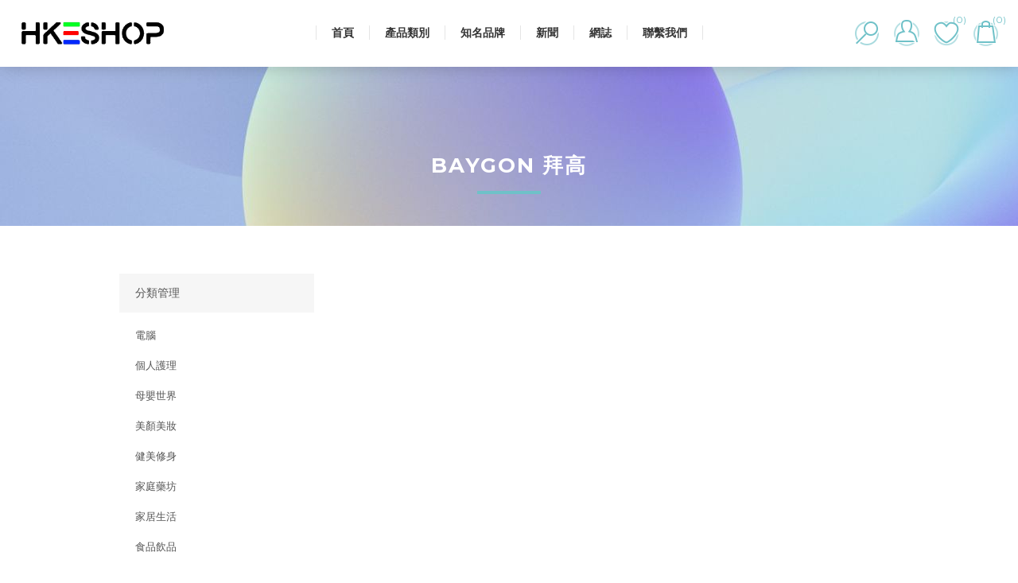

--- FILE ---
content_type: text/html; charset=utf-8
request_url: https://hkeshop.co/baygon-%E6%8B%9C
body_size: 54176
content:
<!DOCTYPE html><html lang=zh class=html-manufacturer-page><head><title>HKESHOP. Baygon &#x62DC;&#x2FBC;</title><meta charset=UTF-8><meta name=description content=""><meta name=keywords content=""><meta name=generator content=nopCommerce><meta name=viewport content="width=device-width, initial-scale=1.0, user-scalable=0, minimum-scale=1.0, maximum-scale=1.0"><link href="https://fonts.googleapis.com/css?family=Raleway:500&amp;display=swap" rel=stylesheet><link href="https://fonts.googleapis.com/css?family=Montserrat:400,700&amp;display=swap" rel=stylesheet><link href="https://fonts.googleapis.com/css?family=Oswald:400,300,700&amp;subset=latin,latin-ext&amp;display=swap" rel=stylesheet><link href=/Themes/Element/Content/css/styles.css rel=stylesheet><link href=/Themes/Element/Content/css/tables.css rel=stylesheet><link href=/Themes/Element/Content/css/mobile.css rel=stylesheet><link href=/Themes/Element/Content/css/480.css rel=stylesheet><link href=/Themes/Element/Content/css/720.css rel=stylesheet><link href=/Themes/Element/Content/css/1024.css rel=stylesheet><link href=/Themes/Element/Content/css/1320.css rel=stylesheet><link href=/Plugins/SevenSpikes.Core/Styles/perfect-scrollbar.min.css rel=stylesheet><link href=/Plugins/SevenSpikes.Nop.Plugins.AjaxFilters/Themes/Element/Content/AjaxFilters.css rel=stylesheet><link href=/Plugins/SevenSpikes.Nop.Plugins.InstantSearch/Themes/Element/Content/InstantSearch.css rel=stylesheet><link href=/Plugins/SevenSpikes.Nop.Plugins.MegaMenu/Themes/Element/Content/MegaMenu.css rel=stylesheet><link href=/Plugins/SevenSpikes.Nop.Plugins.AjaxCart/Themes/Element/Content/ajaxCart.css rel=stylesheet><link href=/Plugins/SevenSpikes.Nop.Plugins.ProductRibbons/Styles/Ribbons.common.css rel=stylesheet><link href=/Plugins/SevenSpikes.Nop.Plugins.ProductRibbons/Themes/Element/Content/Ribbons.css rel=stylesheet><link href=/Plugins/SevenSpikes.Nop.Plugins.QuickView/Themes/Element/Content/QuickView.css rel=stylesheet><link href=/lib_npm/fine-uploader/fine-uploader/fine-uploader.min.css rel=stylesheet><link href="/Themes/Element/Content/css/theme.custom-1.css?v=46" rel=stylesheet><link rel=apple-touch-icon sizes=180x180 href=/icons/icons_0/apple-touch-icon.png><link rel=icon type=image/png sizes=32x32 href=/icons/icons_0/favicon-32x32.png><link rel=icon type=image/png sizes=192x192 href=/icons/icons_0/android-chrome-192x192.png><link rel=icon type=image/png sizes=16x16 href=/icons/icons_0/favicon-16x16.png><link rel=manifest href=/icons/icons_0/site.webmanifest><link rel=mask-icon href=/icons/icons_0/safari-pinned-tab.svg color=#5bbad5><link rel="shortcut icon" href=/icons/icons_0/favicon.ico><meta name=msapplication-TileColor content=#2d89ef><meta name=msapplication-TileImage content=/icons/icons_0/mstile-144x144.png><meta name=msapplication-config content=/icons/icons_0/browserconfig.xml><meta name=theme-color content=#ffffff><body class="manufacturer-page-body air-theme variant-1"><div class=master-loading-overlay></div><div class=ajax-loading-block-window style=display:none></div><div id=dialog-notifications-success title=通知 style=display:none></div><div id=dialog-notifications-error title=錯誤 style=display:none></div><div id=dialog-notifications-warning title=警告 style=display:none></div><div id=bar-notification class=bar-notification-container data-close=關閉></div><!--[if lte IE 8]><div style=clear:both;height:59px;text-align:center;position:relative><a href=http://www.microsoft.com/windows/internet-explorer/default.aspx target=_blank> <img src=/Themes/Element/Content/img/ie_warning.jpg height=42 width=820 alt="You are using an outdated browser. For a faster, safer browsing experience, upgrade for free today."> </a></div><![endif]--><div class=master-wrapper-page><div class=master-header-wrapper><div class=desktop-nav-wrapper><div class=header><div class=header-logo><a href="/" class=logo> <img alt="HKESHOP (香港易商城)" title="HKESHOP (香港易商城)" src=https://www.hkeshop.co/images/thumbs/0006479_0002698_Logo2022.png></a></div><div class="search-box store-search-box"><form method=get id=small-search-box-form action=/search><input type=text class=search-box-text id=small-searchterms autocomplete=off name=q placeholder=站內搜尋 aria-label=站內搜尋> <select class=search-box-select id=instant-search-categories><option value=0>全部<option value=346>&#x96FB;&#x8166;<option value=373>&#x500B;&#x4EBA;&#x8B77;&#x7406;<option value=410>&#x6BCD;&#x5B30;&#x4E16;&#x754C;<option value=420>&#x7F8E;&#x984F;&#x7F8E;&#x599D;<option value=423>&#x5065;&#x7F8E;&#x4FEE;&#x8EAB;<option value=428>&#x5BB6;&#x5EAD;&#x85E5;&#x574A;<option value=449>&#x5BB6;&#x5C45;&#x751F;&#x6D3B;<option value=457>&#x98DF;&#x54C1;&#x98F2;&#x54C1;</select> <input type=hidden class=instantSearchResourceElement data-highlightfirstfoundelement=false data-minkeywordlength=1 data-defaultproductsortoption=0 data-instantsearchurl=/instantSearchFor data-searchpageurl=/search data-searchinproductdescriptions=true data-numberofvisibleproducts=5 data-noresultsresourcetext=沒有找到數據。> <button type=submit class="button-1 search-box-button">搜尋</button></form><span class=close>&nbsp;</span></div><div class=header-options><div class=header-selectors-wrapper><div class=currency-selector><select id=customerCurrency name=customerCurrency onchange=setLocation(this.value) aria-label=貨幣選擇器><option selected value="https://hkeshop.co/changecurrency/7?returnUrl=%2Fbaygon-%25E6%258B%259C">Hong Kong Dollar<option value="https://hkeshop.co/changecurrency/5?returnUrl=%2Fbaygon-%25E6%258B%259C">Chinese Yuan Renminbi<option value="https://hkeshop.co/changecurrency/1?returnUrl=%2Fbaygon-%25E6%258B%259C">US Dollar</select></div><div class=language-selector><select id=customerlanguage name=customerlanguage onchange=setLocation(this.value) aria-label=語言選擇器><option selected value="https://hkeshop.co/changelanguage/3?returnUrl=%2Fbaygon-%25E6%258B%259C">HK<option value="https://hkeshop.co/changelanguage/2?returnUrl=%2Fbaygon-%25E6%258B%259C">ZH<option value="https://hkeshop.co/changelanguage/1?returnUrl=%2Fbaygon-%25E6%258B%259C">EN</select></div></div><div class=header-links-wrapper><div class=header-links><ul><li id=registerlink><a href="/register?returnUrl=%2Fbaygon-%25E6%258B%259C" class=ico-register>註冊</a><li id=loginlink><a href="/login?returnUrl=%2Fbaygon-%25E6%258B%259C" class=ico-login>登入</a><li id=wishlistlink><a href=/wishlist class=ico-wishlist> <span class=wishlist-label>願望清單</span> <span class=wishlist-qty>(0)</span> </a><li id=topcartlink><a href=/cart class=ico-cart> <span class=cart-label>購物車</span> <span class=cart-qty>(0)</span> </a></ul></div></div></div><div id=flyout-cart class=flyout-cart><div class=mini-shopping-cart><div class=count>購物車中沒有商品</div></div></div></div><div class=header-menu><div class=close-menu><span>結束</span></div><ul class=mega-menu data-isrtlenabled=false data-enableclickfordropdown=false><li><a href="/" title=首頁><span> &#x9996;&#x9801;</span></a><li class=has-sublist><span class="with-subcategories single-item-categories labelfornextplusbutton">&#x7522;&#x54C1;&#x985E;&#x5225;</span><div class=plus-button></div><div class=sublist-wrap><ul class=sublist><li class=back-button><span>返回</span><li class=has-sublist><a href=/%E9%9B%BB%E8%85%A6-18 title=電腦 class=with-subcategories><span>&#x96FB;&#x8166;</span></a><div class=plus-button></div><div class=sublist-wrap><ul class=sublist><li class=back-button><span>返回</span><li class=has-sublist><a href=/%E5%91%A8%E9%82%8A%E8%A8%AD%E5%82%99-3 title=周邊設備 class=with-subcategories><span>&#x5468;&#x908A;&#x8A2D;&#x5099;</span></a><div class=plus-button></div><div class=sublist-wrap><ul class=sublist><li class=back-button><span>返回</span><li><a class=lastLevelCategory href=/%E9%A1%AF%E7%A4%BA%E5%99%A8-2 title=顯示器><span>&#x986F;&#x793A;&#x5668;</span></a><li><a class=lastLevelCategory href=/%E6%89%93%E5%8D%B0%E6%A9%9F%E5%8F%8A%E6%8E%83%E7%9E%84%E5%84%80-2 title=打印機及掃瞄儀><span>&#x6253;&#x5370;&#x6A5F;&#x53CA;&#x6383;&#x7784;&#x5100;</span></a><li><a class=lastLevelCategory href=/usb-%E9%85%8D%E4%BB%B6-2 title="USB 配件"><span>USB &#x914D;&#x4EF6;</span></a><li><a class=lastLevelCategory href=/%E9%9B%BB%E6%BA%90%E5%85%85%E9%9B%BB%E8%AE%8A%E5%A3%93%E5%99%A8-2 title=電源、充電、變壓器><span>&#x96FB;&#x6E90;&#x3001;&#x5145;&#x96FB;&#x3001;&#x8B8A;&#x58D3;&#x5668;</span></a><li><a class=lastLevelCategory href=/%E9%9F%B3%E7%AE%B1%E5%8F%8A%E5%A4%9A%E5%AA%92%E9%AB%94-2 title=音箱及多媒體><span>&#x97F3;&#x7BB1;&#x53CA;&#x591A;&#x5A92;&#x9AD4;</span></a></ul></div><li><a class=lastLevelCategory href=/%E5%8F%B0%E5%BC%8F%E9%9B%BB%E8%85%A6-3 title=台式電腦><span>&#x53F0;&#x5F0F;&#x96FB;&#x8166;</span></a><li><a class=lastLevelCategory href=/%E6%89%8B%E6%8F%90%E9%9B%BB%E8%85%A6-3 title=手提電腦><span>&#x624B;&#x63D0;&#x96FB;&#x8166;</span></a><li><a class=lastLevelCategory href=/%E5%B9%B3%E6%9D%BF%E9%9B%BB%E8%85%A6-3 title=平板電腦><span>&#x5E73;&#x677F;&#x96FB;&#x8166;</span></a><li class=has-sublist><a href=/%E7%B6%B2%E7%B5%A1%E8%A8%AD%E5%82%99-3 title=網絡設備 class=with-subcategories><span>&#x7DB2;&#x7D61;&#x8A2D;&#x5099;</span></a><div class=plus-button></div><div class=sublist-wrap><ul class=sublist><li class=back-button><span>返回</span><li><a class=lastLevelCategory href=/%E7%B7%9A%E6%9D%90%E6%8E%A5%E7%B7%9A%E5%8F%8A%E6%8E%A5%E9%A0%AD-3 title=線材、接線及接頭><span>&#x7DDA;&#x6750;&#x3001;&#x63A5;&#x7DDA;&#x53CA;&#x63A5;&#x982D;</span></a><li><a class=lastLevelCategory href=/%E8%B7%AF%E7%94%B1%E5%99%A8-3 title=路由器><span>&#x8DEF;&#x7531;&#x5668;</span></a><li><a class=lastLevelCategory href=/%E4%BA%A4%E6%8F%9B%E6%A9%9F-3 title=交換機><span>&#x4EA4;&#x63DB;&#x6A5F;</span></a><li><a class=lastLevelCategory href=/nas-%E5%8F%8A%E7%B6%B2%E7%B5%A1%E5%84%B2%E5%AD%98%E5%99%A8-3 title="NAS 及網絡儲存器"><span>NAS &#x53CA;&#x7DB2;&#x7D61;&#x5132;&#x5B58;&#x5668;</span></a><li><a class=lastLevelCategory href=/%E4%BF%A1%E5%99%A8%E8%BD%89%E6%8E%A5%E5%99%A8-3 title=信器轉接器><span>&#x4FE1;&#x5668;&#x8F49;&#x63A5;&#x5668;</span></a><li><a class=lastLevelCategory href=/kvm-%E5%8F%8A%E9%81%99%E6%8E%A7%E8%A3%9D%E7%BD%AE-3 title="KVM 及遙控裝置"><span>KVM &#x53CA;&#x9059;&#x63A7;&#x88DD;&#x7F6E;</span></a></ul></div><li class=has-sublist><a href=/%E7%B5%84%E8%A3%9D%E9%9B%BB%E8%85%A6-3 title=組裝電腦 class=with-subcategories><span>&#x7D44;&#x88DD;&#x96FB;&#x8166;</span></a><div class=plus-button></div><div class=sublist-wrap><ul class=sublist><li class=back-button><span>返回</span><li><a class=lastLevelCategory href=/%E8%99%95%E7%90%86%E5%99%A8-3 title=處理器><span>&#x8655;&#x7406;&#x5668;</span></a><li><a class=lastLevelCategory href=/%E9%9B%BB%E8%85%A6%E4%B8%BB%E6%9D%BF-3 title=電腦主板><span>&#x96FB;&#x8166;&#x4E3B;&#x677F;</span></a><li><a class=lastLevelCategory href=/%E8%A8%98%E6%86%B6%E9%AB%94%E5%85%A7%E5%AD%98-3 title=記憶體/內存><span>&#x8A18;&#x61B6;&#x9AD4;/&#x5167;&#x5B58;</span></a><li><a class=lastLevelCategory href=/%E9%A1%AF%E7%A4%BA%E5%92%AD-3 title=顯示咭><span>&#x986F;&#x793A;&#x54AD;</span></a><li><a class=lastLevelCategory href=/%E7%A1%AC%E7%A2%9F%E6%A9%9Fssd-3 title=硬碟機/SSD><span>&#x786C;&#x789F;&#x6A5F;/SSD</span></a><li><a class=lastLevelCategory href=/%E5%85%B6%E4%BB%96%E5%84%B2%E5%AD%98%E8%A3%9D%E7%BD%AE-3 title=其他儲存裝置><span>&#x5176;&#x4ED6;&#x5132;&#x5B58;&#x88DD;&#x7F6E;</span></a><li><a class=lastLevelCategory href=/%E5%8A%9F%E8%83%BD%E6%93%B4%E5%85%85%E5%92%AD-3 title=功能擴充咭><span>&#x529F;&#x80FD;&#x64F4;&#x5145;&#x54AD;</span></a><li><a class=lastLevelCategory href=/%E6%A9%9F%E7%AE%B1%E9%9B%BB%E6%BA%90-3 title=機箱、電源><span>&#x6A5F;&#x7BB1;&#x3001;&#x96FB;&#x6E90;</span></a><li><a class=view-all href=/%E7%B5%84%E8%A3%9D%E9%9B%BB%E8%85%A6-3 title=查看全部> <span>查看全部</span> </a></ul></div></ul></div><li class=has-sublist><a href=/%E5%80%8B%E4%BA%BA%E8%AD%B7%E7%90%86-4 title=個人護理 class=with-subcategories><span>&#x500B;&#x4EBA;&#x8B77;&#x7406;</span></a><div class=plus-button></div><div class=sublist-wrap><ul class=sublist><li class=back-button><span>返回</span><li class=has-sublist><a href=/%E8%AD%B7%E8%86%9A%E9%A4%8A%E9%A1%8F-3 title=護膚養顏 class=with-subcategories><span>&#x8B77;&#x819A;&#x990A;&#x984F;</span></a><div class=plus-button></div><div class=sublist-wrap><ul class=sublist><li class=back-button><span>返回</span><li><a class=lastLevelCategory href=/%E9%9D%A2%E8%86%9C-3 title=面膜><span>&#x9762;&#x819C;</span></a><li><a class=lastLevelCategory href=/%E7%9C%BC%E9%83%A8%E8%AD%B7%E7%90%86-3 title=眼部護理><span>&#x773C;&#x90E8;&#x8B77;&#x7406;</span></a><li><a class=lastLevelCategory href=/%E5%94%87%E9%83%A8%E8%AD%B7%E7%90%86-3 title=唇部護理><span>&#x5507;&#x90E8;&#x8B77;&#x7406;</span></a><li><a class=lastLevelCategory href=/%E9%9D%A2%E9%83%A8%E8%AD%B7%E7%90%86-2 title=面部護理><span>&#x9762;&#x90E8;&#x8B77;&#x7406;</span></a><li><a class=lastLevelCategory href=/%E6%BD%94%E9%9D%A2%E5%8D%B8%E5%A6%9D-2 title=潔面卸妝><span>&#x6F54;&#x9762;&#x5378;&#x599D;</span></a><li><a class=lastLevelCategory href=/%E8%AD%B7%E6%89%8B%E9%9C%9C-3 title=護手霜><span>&#x8B77;&#x624B;&#x971C;</span></a><li><a class=lastLevelCategory href=/%E5%85%A8%E8%BA%AB%E8%82%8C%E8%86%9A-2 title=全身肌膚><span>&#x5168;&#x8EAB;&#x808C;&#x819A;</span></a><li><a class=lastLevelCategory href=/%E8%B6%B3%E9%83%A8%E8%AD%B7%E7%90%86-3 title=足部護理><span>&#x8DB3;&#x90E8;&#x8B77;&#x7406;</span></a><li><a class=view-all href=/%E8%AD%B7%E8%86%9A%E9%A4%8A%E9%A1%8F-3 title=查看全部> <span>查看全部</span> </a></ul></div><li class=has-sublist><a href=/%E5%80%8B%E4%BA%BA%E8%A1%9B%E7%94%9F-5 title=個人衛生 class=with-subcategories><span>&#x500B;&#x4EBA;&#x885B;&#x751F;</span></a><div class=plus-button></div><div class=sublist-wrap><ul class=sublist><li class=back-button><span>返回</span><li><a class=lastLevelCategory href=/%E5%8F%A3%E7%BD%A9-3 title=口罩><span>&#x53E3;&#x7F69;</span></a><li><a class=lastLevelCategory href=/%E5%8F%A3%E8%85%94%E8%AD%B7%E7%90%86-3 title=口腔護理><span>&#x53E3;&#x8154;&#x8B77;&#x7406;</span></a><li><a class=lastLevelCategory href=/%E9%98%B2%E7%96%AB%E6%8A%97%E8%8F%8C-2 title=防疫抗菌><span>&#x9632;&#x75AB;&#x6297;&#x83CC;</span></a><li><a class=lastLevelCategory href=/%E7%94%B7%E5%A3%AB%E8%AD%B7%E7%90%86-3 title=男士護理><span>&#x7537;&#x58EB;&#x8B77;&#x7406;</span></a><li><a class=lastLevelCategory href=/%E5%A5%B3%E4%BB%95%E7%94%A8%E5%93%81-4 title=女仕用品><span>&#x5973;&#x4ED5;&#x7528;&#x54C1;</span></a><li><a class=lastLevelCategory href=/%E9%A6%99%E9%AB%94%E6%AD%A2%E6%B1%97-3 title=香體止汗><span>&#x9999;&#x9AD4;&#x6B62;&#x6C57;</span></a><li><a class=lastLevelCategory href=/%E9%95%B7%E8%80%85%E8%AD%B7%E7%90%86-3 title=長者護理><span>&#x9577;&#x8005;&#x8B77;&#x7406;</span></a><li><a class=lastLevelCategory href=/%E9%A9%85%E8%9A%8A%E9%A9%85%E8%9F%B2-5 title=驅蚊驅蟲><span>&#x9A45;&#x868A;&#x9A45;&#x87F2;</span></a><li><a class=view-all href=/%E5%80%8B%E4%BA%BA%E8%A1%9B%E7%94%9F-5 title=查看全部> <span>查看全部</span> </a></ul></div><li><a class=lastLevelCategory href=/%E6%B2%90%E6%B5%B4%E6%BD%94%E8%86%9A-2 title=沐浴潔膚><span>&#x6C90;&#x6D74;&#x6F54;&#x819A;</span></a><li class=has-sublist><a href=/%E6%B4%97%E9%AB%AE%E8%AD%B7%E9%AB%AE-2 title=洗髮護髮 class=with-subcategories><span>&#x6D17;&#x9AEE;&#x8B77;&#x9AEE;</span></a><div class=plus-button></div><div class=sublist-wrap><ul class=sublist><li class=back-button><span>返回</span><li><a class=lastLevelCategory href=/%E5%A4%9A%E5%8A%9F%E8%83%BD%E6%B4%97%E9%AB%AE%E8%AD%B7%E9%AB%AE-3 title=多功能洗髮護髮><span>&#x591A;&#x529F;&#x80FD;&#x6D17;&#x9AEE;&#x8B77;&#x9AEE;</span></a><li><a class=lastLevelCategory href=/%E5%A5%B3%E4%BB%95%E5%B0%88%E7%94%A8%E6%B4%97%E9%AB%AE-2 title=女仕專用洗髮><span>&#x5973;&#x4ED5;&#x5C08;&#x7528;&#x6D17;&#x9AEE;</span></a><li><a class=lastLevelCategory href=/%E7%94%B7%E5%A3%AB%E5%B0%88%E7%94%A8%E6%B4%97%E9%AB%AE-2 title=男士專用洗髮><span>&#x7537;&#x58EB;&#x5C08;&#x7528;&#x6D17;&#x9AEE;</span></a><li><a class=lastLevelCategory href=/%E5%AC%B0%E5%85%92%E6%B4%97%E9%AB%AE%E8%AD%B7%E9%AB%AE-3 title=嬰兒洗髮護髮><span>&#x5B30;&#x5152;&#x6D17;&#x9AEE;&#x8B77;&#x9AEE;</span></a><li><a class=lastLevelCategory href=/%E9%80%A0%E5%9E%8B%E6%9F%93%E9%AB%AE-3 title=造型染髮><span>&#x9020;&#x578B;&#x67D3;&#x9AEE;</span></a></ul></div><li><a class=lastLevelCategory href=/%E9%9A%B1%E5%BD%A2%E7%9C%BC%E9%8F%A1%E7%9C%BC%E8%97%A5%E6%B0%B4-2 title=隱形眼鏡/眼藥水><span>&#x96B1;&#x5F62;&#x773C;&#x93E1;/&#x773C;&#x85E5;&#x6C34;</span></a></ul></div><li class=has-sublist><a href=/%E6%AF%8D%E5%AC%B0%E4%B8%96%E7%95%8C-4 title=母嬰世界 class=with-subcategories><span>&#x6BCD;&#x5B30;&#x4E16;&#x754C;</span></a><div class=plus-button></div><div class=sublist-wrap><ul class=sublist><li class=back-button><span>返回</span><li><a class=lastLevelCategory href=/%E6%87%B7%E5%AD%95%E5%AA%BD%E5%AA%BD-4 title=懷孕媽媽><span>&#x61F7;&#x5B55;&#x5ABD;&#x5ABD;</span></a><li><a class=lastLevelCategory href=/%E5%AC%B0%E5%85%92%E5%A5%B6%E7%B2%89-5 title=嬰兒奶粉><span>&#x5B30;&#x5152;&#x5976;&#x7C89;</span></a><li><a class=lastLevelCategory href=/%E5%A5%B6%E7%93%B6%E5%A5%B6%E5%98%B4-3 title=奶瓶奶嘴><span>&#x5976;&#x74F6;&#x5976;&#x5634;</span></a><li><a class=lastLevelCategory href=/%E5%AC%B0%E5%85%92%E6%B2%90%E6%B5%B4-3 title=嬰兒沐浴><span>&#x5B30;&#x5152;&#x6C90;&#x6D74;</span></a><li><a class=lastLevelCategory href=/%E7%88%BD%E8%BA%AB%E7%B2%89-3 title=爽身粉><span>&#x723D;&#x8EAB;&#x7C89;</span></a><li><a class=lastLevelCategory href=/%E5%AC%B0%E5%85%92%E8%AD%B7%E8%86%9A-3 title=嬰兒護膚><span>&#x5B30;&#x5152;&#x8B77;&#x819A;</span></a><li><a class=lastLevelCategory href=/%E5%B0%BF%E7%89%87%E5%AD%B8%E7%BF%92%E8%A4%B2-3 title=尿片學習褲><span>&#x5C3F;&#x7247;&#x5B78;&#x7FD2;&#x8932;</span></a><li><a class=lastLevelCategory href=/%E5%AC%B0%E5%85%92%E6%B4%97%E8%A1%A3%E6%B6%B2-3 title=嬰兒洗衣液><span>&#x5B30;&#x5152;&#x6D17;&#x8863;&#x6DB2;</span></a><li><a class=view-all href=/%E6%AF%8D%E5%AC%B0%E4%B8%96%E7%95%8C-4 title=查看全部> <span>查看全部</span> </a></ul></div><li class=has-sublist><a href=/%E7%BE%8E%E9%A1%8F%E7%BE%8E%E5%A6%9D-2 title=美顏美妝 class=with-subcategories><span>&#x7F8E;&#x984F;&#x7F8E;&#x599D;</span></a><div class=plus-button></div><div class=sublist-wrap><ul class=sublist><li class=back-button><span>返回</span><li><a class=lastLevelCategory href=/neutrogena-3 title=Neutrogena><span>Neutrogena</span></a><li><a class=lastLevelCategory href=/olay-4 title=OLAY><span>OLAY</span></a></ul></div><li class=has-sublist><a href=/%E5%81%A5%E7%BE%8E%E4%BF%AE%E8%BA%AB-18 title=健美修身 class=with-subcategories><span>&#x5065;&#x7F8E;&#x4FEE;&#x8EAB;</span></a><div class=plus-button></div><div class=sublist-wrap><ul class=sublist><li class=back-button><span>返回</span><li><a class=lastLevelCategory href=/%E7%BA%96%E9%AB%94%E5%BB%8B%E8%BA%AB-2 title=纖體廋身><span>&#x7E96;&#x9AD4;&#x5ECB;&#x8EAB;</span></a><li><a class=lastLevelCategory href=/sugarlolo-3 title=Sugarlolo><span>Sugarlolo</span></a><li><a class=lastLevelCategory href=/%E4%BD%8E%E5%8D%A1%E4%BB%A3%E9%A4%90-3 title=低卡代餐><span>&#x4F4E;&#x5361;&#x4EE3;&#x9910;</span></a><li><a class=lastLevelCategory href=/%E7%94%9F%E9%85%AE%E9%A3%B2%E9%A3%9F-2 title=生酮飲食><span>&#x751F;&#x916E;&#x98F2;&#x98DF;</span></a></ul></div><li><a class=lastLevelCategory href=/%E5%AE%B6%E5%BA%AD%E8%97%A5%E5%9D%8A-4 title=家庭藥坊><span>&#x5BB6;&#x5EAD;&#x85E5;&#x574A;</span></a><li class=has-sublist><a href=/%E5%AE%B6%E5%B1%85%E7%94%9F%E6%B4%BB-18 title=家居生活 class=with-subcategories><span>&#x5BB6;&#x5C45;&#x751F;&#x6D3B;</span></a><div class=plus-button></div><div class=sublist-wrap><ul class=sublist><li class=back-button><span>返回</span><li><a class=lastLevelCategory href=/%E9%A6%99%E8%96%B0%E7%A9%BA%E6%B0%A3%E6%B8%85%E6%96%B0-3 title=香薰、空氣清新><span>&#x9999;&#x85B0;&#x3001;&#x7A7A;&#x6C23;&#x6E05;&#x65B0;</span></a><li><a class=lastLevelCategory href=/%E6%B8%85%E6%BD%94%E6%B6%88%E6%AF%92-3 title=清潔消毒><span>&#x6E05;&#x6F54;&#x6D88;&#x6BD2;</span></a><li><a class=lastLevelCategory href=/%E6%B4%97%E8%A1%A3%E4%B9%BE%E8%A1%A3-2 title=洗衣乾衣><span>&#x6D17;&#x8863;&#x4E7E;&#x8863;</span></a><li><a class=lastLevelCategory href=/%E6%B4%97%E6%BD%94%E7%B2%BE%E5%BB%9A%E6%88%BF%E6%B8%85%E6%BD%94-2 title=洗潔精、廚房清潔><span>&#x6D17;&#x6F54;&#x7CBE;&#x3001;&#x5EDA;&#x623F;&#x6E05;&#x6F54;</span></a><li><a class=lastLevelCategory href=/%E9%98%B2%E6%BD%AE%E7%94%A2%E5%93%81-3 title=防潮產品><span>&#x9632;&#x6F6E;&#x7522;&#x54C1;</span></a><li><a class=lastLevelCategory href=/%E9%A9%85%E8%9A%8A%E9%A9%85%E8%9F%B2-6 title=驅蚊驅蟲><span>&#x9A45;&#x868A;&#x9A45;&#x87F2;</span></a><li><a class=lastLevelCategory href=/%E6%97%A5%E7%94%A8%E5%93%81-3 title=日用品><span>&#x65E5;&#x7528;&#x54C1;</span></a></ul></div><li class=has-sublist><a href=/%E9%A3%9F%E5%93%81%E9%A3%B2%E5%93%81-18 title=食品飲品 class=with-subcategories><span>&#x98DF;&#x54C1;&#x98F2;&#x54C1;</span></a><div class=plus-button></div><div class=sublist-wrap><ul class=sublist><li class=back-button><span>返回</span><li><a class=lastLevelCategory href=/%E6%9C%89%E6%A9%9F%E9%A3%9F%E5%93%81-3 title=有機食品><span>&#x6709;&#x6A5F;&#x98DF;&#x54C1;</span></a><li><a class=lastLevelCategory href=/%E5%8D%B3%E9%A3%9F%E9%9D%9A%E6%B9%AF-2 title=即食靚湯><span>&#x5373;&#x98DF;&#x975A;&#x6E6F;</span></a></ul></div></ul></div><li class=has-sublist><a class=with-subcategories href=/manufacturer/all title=知名品牌><span>&#x77E5;&#x540D;&#x54C1;&#x724C;</span></a><div class=plus-button></div><div class=sublist-wrap><ul class=sublist><li class=back-button><span>返回</span><li><a href=/pantene title=Pantene><span>Pantene</span></a><li><a href=/dove title=DOVE><span>DOVE</span></a><li><a href=/alpecin title=Alpecin><span>Alpecin</span></a><li><a href=/walch title=Walch><span>Walch</span></a><li><a href=/omron title=Omron><span>Omron</span></a><li><a href=/revia-1-day title="ReVIA 1 DAY"><span>ReVIA 1 DAY</span></a><li><a href=/dettol title=Dettol><span>Dettol</span></a><li><a href=/sebamed title=Sebamed><span>Sebamed</span></a><li><a href=/banana-boat title="Banana Boat"><span>Banana Boat</span></a><li><a href=/be3 title=Be3><span>Be3</span></a><li><a class=view-all href=/manufacturer/all title=查看全部> <span>查看全部</span> </a></ul></div><li><a href=/news title=新聞><span> &#x65B0;&#x805E;</span></a><li><a href=/blog title=網誌><span> &#x7DB2;&#x8A8C;</span></a><li><a href=https://hkeshop.co/contact-us-3 title=聯繫我們><span> &#x806F;&#x7E6B;&#x6211;&#x5011;</span></a></ul><div class=menu-title><span>菜單</span></div><ul class=mega-menu-responsive><li><a href="/" title=首頁><span> &#x9996;&#x9801;</span></a><li class=has-sublist><span class="with-subcategories single-item-categories labelfornextplusbutton">&#x7522;&#x54C1;&#x985E;&#x5225;</span><div class=plus-button></div><div class=sublist-wrap><ul class=sublist><li class=back-button><span>返回</span><li class=has-sublist><a href=/%E9%9B%BB%E8%85%A6-18 title=電腦 class=with-subcategories><span>&#x96FB;&#x8166;</span></a><div class=plus-button></div><div class=sublist-wrap><ul class=sublist><li class=back-button><span>返回</span><li class=has-sublist><a href=/%E5%91%A8%E9%82%8A%E8%A8%AD%E5%82%99-3 title=周邊設備 class=with-subcategories><span>&#x5468;&#x908A;&#x8A2D;&#x5099;</span></a><div class=plus-button></div><div class=sublist-wrap><ul class=sublist><li class=back-button><span>返回</span><li><a class=lastLevelCategory href=/%E9%A1%AF%E7%A4%BA%E5%99%A8-2 title=顯示器><span>&#x986F;&#x793A;&#x5668;</span></a><li><a class=lastLevelCategory href=/%E6%89%93%E5%8D%B0%E6%A9%9F%E5%8F%8A%E6%8E%83%E7%9E%84%E5%84%80-2 title=打印機及掃瞄儀><span>&#x6253;&#x5370;&#x6A5F;&#x53CA;&#x6383;&#x7784;&#x5100;</span></a><li><a class=lastLevelCategory href=/usb-%E9%85%8D%E4%BB%B6-2 title="USB 配件"><span>USB &#x914D;&#x4EF6;</span></a><li><a class=lastLevelCategory href=/%E9%9B%BB%E6%BA%90%E5%85%85%E9%9B%BB%E8%AE%8A%E5%A3%93%E5%99%A8-2 title=電源、充電、變壓器><span>&#x96FB;&#x6E90;&#x3001;&#x5145;&#x96FB;&#x3001;&#x8B8A;&#x58D3;&#x5668;</span></a><li><a class=lastLevelCategory href=/%E9%9F%B3%E7%AE%B1%E5%8F%8A%E5%A4%9A%E5%AA%92%E9%AB%94-2 title=音箱及多媒體><span>&#x97F3;&#x7BB1;&#x53CA;&#x591A;&#x5A92;&#x9AD4;</span></a></ul></div><li><a class=lastLevelCategory href=/%E5%8F%B0%E5%BC%8F%E9%9B%BB%E8%85%A6-3 title=台式電腦><span>&#x53F0;&#x5F0F;&#x96FB;&#x8166;</span></a><li><a class=lastLevelCategory href=/%E6%89%8B%E6%8F%90%E9%9B%BB%E8%85%A6-3 title=手提電腦><span>&#x624B;&#x63D0;&#x96FB;&#x8166;</span></a><li><a class=lastLevelCategory href=/%E5%B9%B3%E6%9D%BF%E9%9B%BB%E8%85%A6-3 title=平板電腦><span>&#x5E73;&#x677F;&#x96FB;&#x8166;</span></a><li class=has-sublist><a href=/%E7%B6%B2%E7%B5%A1%E8%A8%AD%E5%82%99-3 title=網絡設備 class=with-subcategories><span>&#x7DB2;&#x7D61;&#x8A2D;&#x5099;</span></a><div class=plus-button></div><div class=sublist-wrap><ul class=sublist><li class=back-button><span>返回</span><li><a class=lastLevelCategory href=/%E7%B7%9A%E6%9D%90%E6%8E%A5%E7%B7%9A%E5%8F%8A%E6%8E%A5%E9%A0%AD-3 title=線材、接線及接頭><span>&#x7DDA;&#x6750;&#x3001;&#x63A5;&#x7DDA;&#x53CA;&#x63A5;&#x982D;</span></a><li><a class=lastLevelCategory href=/%E8%B7%AF%E7%94%B1%E5%99%A8-3 title=路由器><span>&#x8DEF;&#x7531;&#x5668;</span></a><li><a class=lastLevelCategory href=/%E4%BA%A4%E6%8F%9B%E6%A9%9F-3 title=交換機><span>&#x4EA4;&#x63DB;&#x6A5F;</span></a><li><a class=lastLevelCategory href=/nas-%E5%8F%8A%E7%B6%B2%E7%B5%A1%E5%84%B2%E5%AD%98%E5%99%A8-3 title="NAS 及網絡儲存器"><span>NAS &#x53CA;&#x7DB2;&#x7D61;&#x5132;&#x5B58;&#x5668;</span></a><li><a class=lastLevelCategory href=/%E4%BF%A1%E5%99%A8%E8%BD%89%E6%8E%A5%E5%99%A8-3 title=信器轉接器><span>&#x4FE1;&#x5668;&#x8F49;&#x63A5;&#x5668;</span></a><li><a class=lastLevelCategory href=/kvm-%E5%8F%8A%E9%81%99%E6%8E%A7%E8%A3%9D%E7%BD%AE-3 title="KVM 及遙控裝置"><span>KVM &#x53CA;&#x9059;&#x63A7;&#x88DD;&#x7F6E;</span></a></ul></div><li class=has-sublist><a href=/%E7%B5%84%E8%A3%9D%E9%9B%BB%E8%85%A6-3 title=組裝電腦 class=with-subcategories><span>&#x7D44;&#x88DD;&#x96FB;&#x8166;</span></a><div class=plus-button></div><div class=sublist-wrap><ul class=sublist><li class=back-button><span>返回</span><li><a class=lastLevelCategory href=/%E8%99%95%E7%90%86%E5%99%A8-3 title=處理器><span>&#x8655;&#x7406;&#x5668;</span></a><li><a class=lastLevelCategory href=/%E9%9B%BB%E8%85%A6%E4%B8%BB%E6%9D%BF-3 title=電腦主板><span>&#x96FB;&#x8166;&#x4E3B;&#x677F;</span></a><li><a class=lastLevelCategory href=/%E8%A8%98%E6%86%B6%E9%AB%94%E5%85%A7%E5%AD%98-3 title=記憶體/內存><span>&#x8A18;&#x61B6;&#x9AD4;/&#x5167;&#x5B58;</span></a><li><a class=lastLevelCategory href=/%E9%A1%AF%E7%A4%BA%E5%92%AD-3 title=顯示咭><span>&#x986F;&#x793A;&#x54AD;</span></a><li><a class=lastLevelCategory href=/%E7%A1%AC%E7%A2%9F%E6%A9%9Fssd-3 title=硬碟機/SSD><span>&#x786C;&#x789F;&#x6A5F;/SSD</span></a><li><a class=lastLevelCategory href=/%E5%85%B6%E4%BB%96%E5%84%B2%E5%AD%98%E8%A3%9D%E7%BD%AE-3 title=其他儲存裝置><span>&#x5176;&#x4ED6;&#x5132;&#x5B58;&#x88DD;&#x7F6E;</span></a><li><a class=lastLevelCategory href=/%E5%8A%9F%E8%83%BD%E6%93%B4%E5%85%85%E5%92%AD-3 title=功能擴充咭><span>&#x529F;&#x80FD;&#x64F4;&#x5145;&#x54AD;</span></a><li><a class=lastLevelCategory href=/%E6%A9%9F%E7%AE%B1%E9%9B%BB%E6%BA%90-3 title=機箱、電源><span>&#x6A5F;&#x7BB1;&#x3001;&#x96FB;&#x6E90;</span></a><li><a class=view-all href=/%E7%B5%84%E8%A3%9D%E9%9B%BB%E8%85%A6-3 title=查看全部> <span>查看全部</span> </a></ul></div></ul></div><li class=has-sublist><a href=/%E5%80%8B%E4%BA%BA%E8%AD%B7%E7%90%86-4 title=個人護理 class=with-subcategories><span>&#x500B;&#x4EBA;&#x8B77;&#x7406;</span></a><div class=plus-button></div><div class=sublist-wrap><ul class=sublist><li class=back-button><span>返回</span><li class=has-sublist><a href=/%E8%AD%B7%E8%86%9A%E9%A4%8A%E9%A1%8F-3 title=護膚養顏 class=with-subcategories><span>&#x8B77;&#x819A;&#x990A;&#x984F;</span></a><div class=plus-button></div><div class=sublist-wrap><ul class=sublist><li class=back-button><span>返回</span><li><a class=lastLevelCategory href=/%E9%9D%A2%E8%86%9C-3 title=面膜><span>&#x9762;&#x819C;</span></a><li><a class=lastLevelCategory href=/%E7%9C%BC%E9%83%A8%E8%AD%B7%E7%90%86-3 title=眼部護理><span>&#x773C;&#x90E8;&#x8B77;&#x7406;</span></a><li><a class=lastLevelCategory href=/%E5%94%87%E9%83%A8%E8%AD%B7%E7%90%86-3 title=唇部護理><span>&#x5507;&#x90E8;&#x8B77;&#x7406;</span></a><li><a class=lastLevelCategory href=/%E9%9D%A2%E9%83%A8%E8%AD%B7%E7%90%86-2 title=面部護理><span>&#x9762;&#x90E8;&#x8B77;&#x7406;</span></a><li><a class=lastLevelCategory href=/%E6%BD%94%E9%9D%A2%E5%8D%B8%E5%A6%9D-2 title=潔面卸妝><span>&#x6F54;&#x9762;&#x5378;&#x599D;</span></a><li><a class=lastLevelCategory href=/%E8%AD%B7%E6%89%8B%E9%9C%9C-3 title=護手霜><span>&#x8B77;&#x624B;&#x971C;</span></a><li><a class=lastLevelCategory href=/%E5%85%A8%E8%BA%AB%E8%82%8C%E8%86%9A-2 title=全身肌膚><span>&#x5168;&#x8EAB;&#x808C;&#x819A;</span></a><li><a class=lastLevelCategory href=/%E8%B6%B3%E9%83%A8%E8%AD%B7%E7%90%86-3 title=足部護理><span>&#x8DB3;&#x90E8;&#x8B77;&#x7406;</span></a><li><a class=view-all href=/%E8%AD%B7%E8%86%9A%E9%A4%8A%E9%A1%8F-3 title=查看全部> <span>查看全部</span> </a></ul></div><li class=has-sublist><a href=/%E5%80%8B%E4%BA%BA%E8%A1%9B%E7%94%9F-5 title=個人衛生 class=with-subcategories><span>&#x500B;&#x4EBA;&#x885B;&#x751F;</span></a><div class=plus-button></div><div class=sublist-wrap><ul class=sublist><li class=back-button><span>返回</span><li><a class=lastLevelCategory href=/%E5%8F%A3%E7%BD%A9-3 title=口罩><span>&#x53E3;&#x7F69;</span></a><li><a class=lastLevelCategory href=/%E5%8F%A3%E8%85%94%E8%AD%B7%E7%90%86-3 title=口腔護理><span>&#x53E3;&#x8154;&#x8B77;&#x7406;</span></a><li><a class=lastLevelCategory href=/%E9%98%B2%E7%96%AB%E6%8A%97%E8%8F%8C-2 title=防疫抗菌><span>&#x9632;&#x75AB;&#x6297;&#x83CC;</span></a><li><a class=lastLevelCategory href=/%E7%94%B7%E5%A3%AB%E8%AD%B7%E7%90%86-3 title=男士護理><span>&#x7537;&#x58EB;&#x8B77;&#x7406;</span></a><li><a class=lastLevelCategory href=/%E5%A5%B3%E4%BB%95%E7%94%A8%E5%93%81-4 title=女仕用品><span>&#x5973;&#x4ED5;&#x7528;&#x54C1;</span></a><li><a class=lastLevelCategory href=/%E9%A6%99%E9%AB%94%E6%AD%A2%E6%B1%97-3 title=香體止汗><span>&#x9999;&#x9AD4;&#x6B62;&#x6C57;</span></a><li><a class=lastLevelCategory href=/%E9%95%B7%E8%80%85%E8%AD%B7%E7%90%86-3 title=長者護理><span>&#x9577;&#x8005;&#x8B77;&#x7406;</span></a><li><a class=lastLevelCategory href=/%E9%A9%85%E8%9A%8A%E9%A9%85%E8%9F%B2-5 title=驅蚊驅蟲><span>&#x9A45;&#x868A;&#x9A45;&#x87F2;</span></a><li><a class=view-all href=/%E5%80%8B%E4%BA%BA%E8%A1%9B%E7%94%9F-5 title=查看全部> <span>查看全部</span> </a></ul></div><li><a class=lastLevelCategory href=/%E6%B2%90%E6%B5%B4%E6%BD%94%E8%86%9A-2 title=沐浴潔膚><span>&#x6C90;&#x6D74;&#x6F54;&#x819A;</span></a><li class=has-sublist><a href=/%E6%B4%97%E9%AB%AE%E8%AD%B7%E9%AB%AE-2 title=洗髮護髮 class=with-subcategories><span>&#x6D17;&#x9AEE;&#x8B77;&#x9AEE;</span></a><div class=plus-button></div><div class=sublist-wrap><ul class=sublist><li class=back-button><span>返回</span><li><a class=lastLevelCategory href=/%E5%A4%9A%E5%8A%9F%E8%83%BD%E6%B4%97%E9%AB%AE%E8%AD%B7%E9%AB%AE-3 title=多功能洗髮護髮><span>&#x591A;&#x529F;&#x80FD;&#x6D17;&#x9AEE;&#x8B77;&#x9AEE;</span></a><li><a class=lastLevelCategory href=/%E5%A5%B3%E4%BB%95%E5%B0%88%E7%94%A8%E6%B4%97%E9%AB%AE-2 title=女仕專用洗髮><span>&#x5973;&#x4ED5;&#x5C08;&#x7528;&#x6D17;&#x9AEE;</span></a><li><a class=lastLevelCategory href=/%E7%94%B7%E5%A3%AB%E5%B0%88%E7%94%A8%E6%B4%97%E9%AB%AE-2 title=男士專用洗髮><span>&#x7537;&#x58EB;&#x5C08;&#x7528;&#x6D17;&#x9AEE;</span></a><li><a class=lastLevelCategory href=/%E5%AC%B0%E5%85%92%E6%B4%97%E9%AB%AE%E8%AD%B7%E9%AB%AE-3 title=嬰兒洗髮護髮><span>&#x5B30;&#x5152;&#x6D17;&#x9AEE;&#x8B77;&#x9AEE;</span></a><li><a class=lastLevelCategory href=/%E9%80%A0%E5%9E%8B%E6%9F%93%E9%AB%AE-3 title=造型染髮><span>&#x9020;&#x578B;&#x67D3;&#x9AEE;</span></a></ul></div><li><a class=lastLevelCategory href=/%E9%9A%B1%E5%BD%A2%E7%9C%BC%E9%8F%A1%E7%9C%BC%E8%97%A5%E6%B0%B4-2 title=隱形眼鏡/眼藥水><span>&#x96B1;&#x5F62;&#x773C;&#x93E1;/&#x773C;&#x85E5;&#x6C34;</span></a></ul></div><li class=has-sublist><a href=/%E6%AF%8D%E5%AC%B0%E4%B8%96%E7%95%8C-4 title=母嬰世界 class=with-subcategories><span>&#x6BCD;&#x5B30;&#x4E16;&#x754C;</span></a><div class=plus-button></div><div class=sublist-wrap><ul class=sublist><li class=back-button><span>返回</span><li><a class=lastLevelCategory href=/%E6%87%B7%E5%AD%95%E5%AA%BD%E5%AA%BD-4 title=懷孕媽媽><span>&#x61F7;&#x5B55;&#x5ABD;&#x5ABD;</span></a><li><a class=lastLevelCategory href=/%E5%AC%B0%E5%85%92%E5%A5%B6%E7%B2%89-5 title=嬰兒奶粉><span>&#x5B30;&#x5152;&#x5976;&#x7C89;</span></a><li><a class=lastLevelCategory href=/%E5%A5%B6%E7%93%B6%E5%A5%B6%E5%98%B4-3 title=奶瓶奶嘴><span>&#x5976;&#x74F6;&#x5976;&#x5634;</span></a><li><a class=lastLevelCategory href=/%E5%AC%B0%E5%85%92%E6%B2%90%E6%B5%B4-3 title=嬰兒沐浴><span>&#x5B30;&#x5152;&#x6C90;&#x6D74;</span></a><li><a class=lastLevelCategory href=/%E7%88%BD%E8%BA%AB%E7%B2%89-3 title=爽身粉><span>&#x723D;&#x8EAB;&#x7C89;</span></a><li><a class=lastLevelCategory href=/%E5%AC%B0%E5%85%92%E8%AD%B7%E8%86%9A-3 title=嬰兒護膚><span>&#x5B30;&#x5152;&#x8B77;&#x819A;</span></a><li><a class=lastLevelCategory href=/%E5%B0%BF%E7%89%87%E5%AD%B8%E7%BF%92%E8%A4%B2-3 title=尿片學習褲><span>&#x5C3F;&#x7247;&#x5B78;&#x7FD2;&#x8932;</span></a><li><a class=lastLevelCategory href=/%E5%AC%B0%E5%85%92%E6%B4%97%E8%A1%A3%E6%B6%B2-3 title=嬰兒洗衣液><span>&#x5B30;&#x5152;&#x6D17;&#x8863;&#x6DB2;</span></a><li><a class=view-all href=/%E6%AF%8D%E5%AC%B0%E4%B8%96%E7%95%8C-4 title=查看全部> <span>查看全部</span> </a></ul></div><li class=has-sublist><a href=/%E7%BE%8E%E9%A1%8F%E7%BE%8E%E5%A6%9D-2 title=美顏美妝 class=with-subcategories><span>&#x7F8E;&#x984F;&#x7F8E;&#x599D;</span></a><div class=plus-button></div><div class=sublist-wrap><ul class=sublist><li class=back-button><span>返回</span><li><a class=lastLevelCategory href=/neutrogena-3 title=Neutrogena><span>Neutrogena</span></a><li><a class=lastLevelCategory href=/olay-4 title=OLAY><span>OLAY</span></a></ul></div><li class=has-sublist><a href=/%E5%81%A5%E7%BE%8E%E4%BF%AE%E8%BA%AB-18 title=健美修身 class=with-subcategories><span>&#x5065;&#x7F8E;&#x4FEE;&#x8EAB;</span></a><div class=plus-button></div><div class=sublist-wrap><ul class=sublist><li class=back-button><span>返回</span><li><a class=lastLevelCategory href=/%E7%BA%96%E9%AB%94%E5%BB%8B%E8%BA%AB-2 title=纖體廋身><span>&#x7E96;&#x9AD4;&#x5ECB;&#x8EAB;</span></a><li><a class=lastLevelCategory href=/sugarlolo-3 title=Sugarlolo><span>Sugarlolo</span></a><li><a class=lastLevelCategory href=/%E4%BD%8E%E5%8D%A1%E4%BB%A3%E9%A4%90-3 title=低卡代餐><span>&#x4F4E;&#x5361;&#x4EE3;&#x9910;</span></a><li><a class=lastLevelCategory href=/%E7%94%9F%E9%85%AE%E9%A3%B2%E9%A3%9F-2 title=生酮飲食><span>&#x751F;&#x916E;&#x98F2;&#x98DF;</span></a></ul></div><li><a class=lastLevelCategory href=/%E5%AE%B6%E5%BA%AD%E8%97%A5%E5%9D%8A-4 title=家庭藥坊><span>&#x5BB6;&#x5EAD;&#x85E5;&#x574A;</span></a><li class=has-sublist><a href=/%E5%AE%B6%E5%B1%85%E7%94%9F%E6%B4%BB-18 title=家居生活 class=with-subcategories><span>&#x5BB6;&#x5C45;&#x751F;&#x6D3B;</span></a><div class=plus-button></div><div class=sublist-wrap><ul class=sublist><li class=back-button><span>返回</span><li><a class=lastLevelCategory href=/%E9%A6%99%E8%96%B0%E7%A9%BA%E6%B0%A3%E6%B8%85%E6%96%B0-3 title=香薰、空氣清新><span>&#x9999;&#x85B0;&#x3001;&#x7A7A;&#x6C23;&#x6E05;&#x65B0;</span></a><li><a class=lastLevelCategory href=/%E6%B8%85%E6%BD%94%E6%B6%88%E6%AF%92-3 title=清潔消毒><span>&#x6E05;&#x6F54;&#x6D88;&#x6BD2;</span></a><li><a class=lastLevelCategory href=/%E6%B4%97%E8%A1%A3%E4%B9%BE%E8%A1%A3-2 title=洗衣乾衣><span>&#x6D17;&#x8863;&#x4E7E;&#x8863;</span></a><li><a class=lastLevelCategory href=/%E6%B4%97%E6%BD%94%E7%B2%BE%E5%BB%9A%E6%88%BF%E6%B8%85%E6%BD%94-2 title=洗潔精、廚房清潔><span>&#x6D17;&#x6F54;&#x7CBE;&#x3001;&#x5EDA;&#x623F;&#x6E05;&#x6F54;</span></a><li><a class=lastLevelCategory href=/%E9%98%B2%E6%BD%AE%E7%94%A2%E5%93%81-3 title=防潮產品><span>&#x9632;&#x6F6E;&#x7522;&#x54C1;</span></a><li><a class=lastLevelCategory href=/%E9%A9%85%E8%9A%8A%E9%A9%85%E8%9F%B2-6 title=驅蚊驅蟲><span>&#x9A45;&#x868A;&#x9A45;&#x87F2;</span></a><li><a class=lastLevelCategory href=/%E6%97%A5%E7%94%A8%E5%93%81-3 title=日用品><span>&#x65E5;&#x7528;&#x54C1;</span></a></ul></div><li class=has-sublist><a href=/%E9%A3%9F%E5%93%81%E9%A3%B2%E5%93%81-18 title=食品飲品 class=with-subcategories><span>&#x98DF;&#x54C1;&#x98F2;&#x54C1;</span></a><div class=plus-button></div><div class=sublist-wrap><ul class=sublist><li class=back-button><span>返回</span><li><a class=lastLevelCategory href=/%E6%9C%89%E6%A9%9F%E9%A3%9F%E5%93%81-3 title=有機食品><span>&#x6709;&#x6A5F;&#x98DF;&#x54C1;</span></a><li><a class=lastLevelCategory href=/%E5%8D%B3%E9%A3%9F%E9%9D%9A%E6%B9%AF-2 title=即食靚湯><span>&#x5373;&#x98DF;&#x975A;&#x6E6F;</span></a></ul></div></ul></div><li class=has-sublist><a class=with-subcategories href=/manufacturer/all title=知名品牌><span>&#x77E5;&#x540D;&#x54C1;&#x724C;</span></a><div class=plus-button></div><div class=sublist-wrap><ul class=sublist><li class=back-button><span>返回</span><li><a href=/pantene title=Pantene><span>Pantene</span></a><li><a href=/dove title=DOVE><span>DOVE</span></a><li><a href=/alpecin title=Alpecin><span>Alpecin</span></a><li><a href=/walch title=Walch><span>Walch</span></a><li><a href=/omron title=Omron><span>Omron</span></a><li><a href=/revia-1-day title="ReVIA 1 DAY"><span>ReVIA 1 DAY</span></a><li><a href=/dettol title=Dettol><span>Dettol</span></a><li><a href=/sebamed title=Sebamed><span>Sebamed</span></a><li><a href=/banana-boat title="Banana Boat"><span>Banana Boat</span></a><li><a href=/be3 title=Be3><span>Be3</span></a><li><a class=view-all href=/manufacturer/all title=查看全部> <span>查看全部</span> </a></ul></div><li><a href=/news title=新聞><span> &#x65B0;&#x805E;</span></a><li><a href=/blog title=網誌><span> &#x7DB2;&#x8A8C;</span></a><li><a href=https://hkeshop.co/contact-us-3 title=聯繫我們><span> &#x806F;&#x7E6B;&#x6211;&#x5011;</span></a></ul></div><div class=responsive-nav-wrapper-parent><div class=responsive-nav-wrapper><div class=menu-title><span>選單</span></div><div class=search-wrap><span>搜尋</span></div><div class=personal-button id=header-links-opener><span>個人選單</span></div><div class=wishlist-opener><a href=/wishlist title=願望清單><small class=wishlist-qty>(0)</small></a></div><div class=shopping-cart-link><a href=/cart title=購物車><small class=cart-qty>(0)</small></a></div><div class=filters-button><span>過濾</span></div></div></div></div></div><div class=overlayOffCanvas></div><div class=master-wrapper-content><div class=ajaxCartInfo data-getajaxcartbuttonurl=/NopAjaxCart/GetAjaxCartButtonsAjax data-productpageaddtocartbuttonselector=button.add-to-cart-button data-productboxaddtocartbuttonselector=".desktop button.product-box-add-to-cart-button" data-productboxproductitemelementselector=.product-item data-usenopnotification=False data-nopnotificationcartresource="該商品已新增到購物車&lt;a href=&#34;/cart&#34;>點擊查看&lt;/a>" data-nopnotificationwishlistresource="該商品已新增到願望清單&lt;a href=&#34;/wishlist&#34;>點擊查看&lt;/a>" data-enableonproductpage=True data-enableoncatalogpages=True data-minishoppingcartquatityformattingresource=({0}) data-miniwishlistquatityformattingresource=({0}) data-addtowishlistbuttonselector=button.add-to-wishlist-button></div><input id=addProductVariantToCartUrl name=addProductVariantToCartUrl type=hidden value=/AddProductFromProductDetailsPageToCartAjax> <input id=addProductToCartUrl name=addProductToCartUrl type=hidden value=/AddProductToCartAjax> <input id=miniShoppingCartUrl name=miniShoppingCartUrl type=hidden value=/MiniShoppingCart> <input id=flyoutShoppingCartUrl name=flyoutShoppingCartUrl type=hidden value=/NopAjaxCartFlyoutShoppingCart> <input id=checkProductAttributesUrl name=checkProductAttributesUrl type=hidden value=/CheckIfProductOrItsAssociatedProductsHasAttributes> <input id=getMiniProductDetailsViewUrl name=getMiniProductDetailsViewUrl type=hidden value=/GetMiniProductDetailsView> <input id=flyoutShoppingCartPanelSelector name=flyoutShoppingCartPanelSelector type=hidden value=#flyout-cart> <input id=shoppingCartMenuLinkSelector name=shoppingCartMenuLinkSelector type=hidden value=".shopping-cart-link .cart-qty"> <input id=wishlistMenuLinkSelector name=wishlistMenuLinkSelector type=hidden value=span.wishlist-qty><div id=product-ribbon-info data-productid=0 data-productboxselector=".product-item, .item-holder" data-productboxpicturecontainerselector=".picture, .item-picture" data-productpagepicturesparentcontainerselector=.product-essential data-productpagebugpicturecontainerselector=.picture data-retrieveproductribbonsurl=/RetrieveProductRibbons></div><div class=quickViewData data-productselector=.product-item data-productselectorchild=.buttons data-retrievequickviewurl=/quickviewdata data-quickviewbuttontext=快速預覽 data-quickviewbuttontitle=快速預覽 data-isquickviewpopupdraggable=True data-enablequickviewpopupoverlay=True data-accordionpanelsheightstyle=content data-getquickviewbuttonroute=/getquickviewbutton></div><div class=master-column-wrapper><div class=page-title><h1>Baygon &#x62DC;&#x2FBC;</h1></div><div class=center-2><div class="page manufacturer-page"><div class=page-body><div class=products-container><div class=ajax-products-busy></div><div class=products-wrapper></div></div></div></div></div><div class=side-2><div class=nopAjaxFilters7Spikes data-categoryid=0 data-manufacturerid=374 data-vendorid=0 data-isonsearchpage=False data-searchkeyword="" data-searchcategoryid=0 data-searchmanufacturerid=0 data-searchvendorid=0 data-searchpricefrom="" data-searchpriceto="" data-searchincludesubcategories=False data-searchinproductdescriptions=False data-searchadvancedsearch=False data-getfilteredproductsurl=/getFilteredProducts data-productslistpanelselector=.product-list data-productsgridpanelselector=.product-grid data-pagerpanelselector=.pager data-pagerpanelintegrationselector=".product-grid, .product-list" data-sortoptionsdropdownselector=#products-orderby data-viewoptionsdropdownselector=".viewmode-icon, #products-viewmode" data-productspagesizedropdownselector=#products-pagesize data-filtersuimode=usecheckboxes data-defaultviewmode=grid data-enableinfinitescroll=True data-infinitescrollloadertext=加載更多產品... data-scrolltoelement=False data-scrolltoelementselector=.product-selectors data-scrolltoelementadditionaloffset=0 data-showselectedfilterspanel=False data-numberofreturnedproductsselector=false data-selectedoptionstargetselector=".nopAjaxFilters7Spikes .filtersPanel:first" data-selectedoptionstargetaction=prependTo data-isrtl=false data-closefilterspanelafterfiltrationinmobile=true data-no-products-window-title=未找到結果 data-no-products-window-message="您選擇的過濾器沒有產品。 請擴大您的搜索條件。"></div><input id=availableSortOptionsJson name=availableSortOptionsJson type=hidden value="[{&#34;Disabled&#34;:false,&#34;Group&#34;:null,&#34;Selected&#34;:true,&#34;Text&#34;:&#34;預設&#34;,&#34;Value&#34;:&#34;0&#34;},{&#34;Disabled&#34;:false,&#34;Group&#34;:null,&#34;Selected&#34;:false,&#34;Text&#34;:&#34;名稱: A 到 Z&#34;,&#34;Value&#34;:&#34;5&#34;},{&#34;Disabled&#34;:false,&#34;Group&#34;:null,&#34;Selected&#34;:false,&#34;Text&#34;:&#34;名稱: Z 到 A&#34;,&#34;Value&#34;:&#34;6&#34;},{&#34;Disabled&#34;:false,&#34;Group&#34;:null,&#34;Selected&#34;:false,&#34;Text&#34;:&#34;價格: 從低到高&#34;,&#34;Value&#34;:&#34;10&#34;},{&#34;Disabled&#34;:false,&#34;Group&#34;:null,&#34;Selected&#34;:false,&#34;Text&#34;:&#34;價格: 從高到低&#34;,&#34;Value&#34;:&#34;11&#34;},{&#34;Disabled&#34;:false,&#34;Group&#34;:null,&#34;Selected&#34;:false,&#34;Text&#34;:&#34;創建於&#34;,&#34;Value&#34;:&#34;15&#34;}]"> <input id=availableViewModesJson name=availableViewModesJson type=hidden value="[{&#34;Disabled&#34;:false,&#34;Group&#34;:null,&#34;Selected&#34;:true,&#34;Text&#34;:&#34;網格&#34;,&#34;Value&#34;:&#34;grid&#34;},{&#34;Disabled&#34;:false,&#34;Group&#34;:null,&#34;Selected&#34;:false,&#34;Text&#34;:&#34;列表&#34;,&#34;Value&#34;:&#34;list&#34;}]"> <input id=availablePageSizesJson name=availablePageSizesJson type=hidden value="[{&#34;Disabled&#34;:false,&#34;Group&#34;:null,&#34;Selected&#34;:false,&#34;Text&#34;:&#34;3&#34;,&#34;Value&#34;:&#34;3&#34;},{&#34;Disabled&#34;:false,&#34;Group&#34;:null,&#34;Selected&#34;:true,&#34;Text&#34;:&#34;6&#34;,&#34;Value&#34;:&#34;6&#34;},{&#34;Disabled&#34;:false,&#34;Group&#34;:null,&#34;Selected&#34;:false,&#34;Text&#34;:&#34;9&#34;,&#34;Value&#34;:&#34;9&#34;}]"><div class="block block-category-navigation"><div class=title><strong>分類管理</strong></div><div class=listbox><ul class=list><li class=inactive><a href=/%E9%9B%BB%E8%85%A6-18>&#x96FB;&#x8166; </a><li class=inactive><a href=/%E5%80%8B%E4%BA%BA%E8%AD%B7%E7%90%86-4>&#x500B;&#x4EBA;&#x8B77;&#x7406; </a><li class=inactive><a href=/%E6%AF%8D%E5%AC%B0%E4%B8%96%E7%95%8C-4>&#x6BCD;&#x5B30;&#x4E16;&#x754C; </a><li class=inactive><a href=/%E7%BE%8E%E9%A1%8F%E7%BE%8E%E5%A6%9D-2>&#x7F8E;&#x984F;&#x7F8E;&#x599D; </a><li class=inactive><a href=/%E5%81%A5%E7%BE%8E%E4%BF%AE%E8%BA%AB-18>&#x5065;&#x7F8E;&#x4FEE;&#x8EAB; </a><li class=inactive><a href=/%E5%AE%B6%E5%BA%AD%E8%97%A5%E5%9D%8A-4>&#x5BB6;&#x5EAD;&#x85E5;&#x574A; </a><li class=inactive><a href=/%E5%AE%B6%E5%B1%85%E7%94%9F%E6%B4%BB-18>&#x5BB6;&#x5C45;&#x751F;&#x6D3B; </a><li class=inactive><a href=/%E9%A3%9F%E5%93%81%E9%A3%B2%E5%93%81-18>&#x98DF;&#x54C1;&#x98F2;&#x54C1; </a></ul></div></div><div class="block block-manufacturer-navigation"><div class=title><strong>品牌管理</strong></div><div class=listbox><ul class=list><li class=inactive><a href=/pantene>Pantene</a><li class=inactive><a href=/dove>DOVE</a></ul><div class=view-all><a href=/manufacturer/all><span>更多</span></a></div></div></div></div></div></div><div class=footer-wrapper><div class=footer><div class=footer-upper><div class=newsletter><div class=title><strong>電子報訂閱</strong></div><div class=newsletter-subscribe id=newsletter-subscribe-block><div class=newsletter-email><input id=newsletter-email class=newsletter-subscribe-text placeholder=再次輸入您的電子信箱... aria-label=訂閱 type=email name=NewsletterEmail> <button type=button id=newsletter-subscribe-button class="button-1 newsletter-subscribe-button">訂閱</button></div><div class=newsletter-validation><span id=subscribe-loading-progress style=display:none class=please-wait>請稍後.....</span> <span class=field-validation-valid data-valmsg-for=NewsletterEmail data-valmsg-replace=true></span></div></div><div class=newsletter-result id=newsletter-result-block></div></div></div><div class=footer-middle><div class=center><div class=social-sharing><div class=title><strong>關注我們</strong></div><ul><li><a target=_blank class=facebook href=https://www.facebook.com/hkeshop.co rel="noopener noreferrer" aria-label=Facebook></a><li><a class=rss href=/news/rss/3 aria-label=RSS></a></ul></div><div class="footer-block footer-block-left"><div class=title><strong>會員服務</strong></div><ul class=list><li><a href=/%E4%BB%98%E6%AC%BE%E8%B3%87%E8%A8%8A-1>&#x4ED8;&#x6B3E;&#x8CC7;&#x8A0A;</a><li><a href=/%E9%81%8B%E9%80%81%E5%8F%8A%E9%80%80%E8%B2%A8%E6%94%BF%E7%AD%96-1>&#x904B;&#x9001;&#x53CA;&#x9000;&#x8CA8;&#x653F;&#x7B56;</a><li><a href=/%E7%A7%81%E9%9A%B1%E6%94%BF%E7%AD%96-1>&#x79C1;&#x96B1;&#x653F;&#x7B56;</a><li><a href=/%E6%9C%8D%E5%8B%99%E6%A2%9D%E6%AC%BE-1>&#x670D;&#x52D9;&#x689D;&#x6B3E;</a></ul></div><div class="footer-block footer-block-right"><div class=title><strong>會員中心</strong></div><ul class=list><li><a href=/customer/info>會員中心</a><li><a href=/customer/addresses>地址清單</a><li><a href=/order/history>我的訂單</a><li><a href=/wishlist>願望清單</a></ul></div></div></div><div class=footer-lower><p class="footer-text footer-powered-by">Powered by <a href="https://www.nopcommerce.com/">nopCommerce</a><p class="footer-text footer-disclaimer">版權所有 & 複製; 2026 HKESHOP (香港易商城) 保留所有權利</div></div></div></div><script src=/lib_npm/jquery/jquery.min.js></script><script src=/lib_npm/jquery-validation/jquery.validate.min.js></script><script src=/lib_npm/jquery-validation-unobtrusive/jquery.validate.unobtrusive.min.js></script><script src=/lib_npm/jquery-ui-dist/jquery-ui.min.js></script><script src=/lib_npm/jquery-migrate/jquery-migrate.min.js></script><script src=/Plugins/SevenSpikes.Core/Scripts/iOS-12-array-reverse-fix.min.js></script><script src=/js/public.common.js></script><script src=/js/public.ajaxcart.js></script><script src=/js/public.countryselect.js></script><script src=/lib/kendo/2020.1.406/js/kendo.core.min.js></script><script src=/lib/kendo/2020.1.406/js/kendo.userevents.min.js></script><script src=/lib/kendo/2020.1.406/js/kendo.draganddrop.min.js></script><script src=/lib/kendo/2020.1.406/js/kendo.popup.min.js></script><script src=/lib/kendo/2020.1.406/js/kendo.window.min.js></script><script src=/Plugins/SevenSpikes.Nop.Plugins.InstantSearch/Scripts/InstantSearch.min.js></script><script src=/lib/kendo/2020.1.406/js/kendo.data.min.js></script><script src=/lib/kendo/2020.1.406/js/kendo.list.min.js></script><script src=/lib/kendo/2020.1.406/js/kendo.autocomplete.min.js></script><script src=/lib/kendo/2020.1.406/js/kendo.fx.min.js></script><script src=/js/public.catalogproducts.js></script><script src=/Plugins/SevenSpikes.Core/Scripts/jquery.json-2.4.min.js></script><script src=/Plugins/SevenSpikes.Core/Scripts/sevenspikes.core.min.js></script><script src=/Plugins/SevenSpikes.Nop.Plugins.AjaxFilters/Scripts/jquery.address-1.6.min.js></script><script src=/Plugins/SevenSpikes.Nop.Plugins.AjaxFilters/Scripts/ReverseInfiniteScroll.min.js></script><script src=/Plugins/SevenSpikes.Nop.Plugins.AjaxFilters/Scripts/HistoryState.min.js></script><script src=/Plugins/SevenSpikes.Nop.Plugins.AjaxFilters/Scripts/Filters.min.js></script><script src=/Plugins/SevenSpikes.Nop.Plugins.AjaxFilters/Scripts/FiltersQuery.min.js></script><script src=/Plugins/SevenSpikes.Core/Scripts/perfect-scrollbar.min.js></script><script src=/Plugins/SevenSpikes.Nop.Plugins.MegaMenu/Scripts/MegaMenu.min.js></script><script src=/Plugins/SevenSpikes.Nop.Plugins.AjaxCart/Scripts/AjaxCart.min.js></script><script src=/Plugins/SevenSpikes.Nop.Plugins.ProductRibbons/Scripts/ProductRibbons.min.js></script><script src=/lib_npm/fine-uploader/jquery.fine-uploader/jquery.fine-uploader.min.js></script><script src=/Plugins/SevenSpikes.Nop.Plugins.QuickView/Scripts/QuickView.min.js></script><script src=/Plugins/SevenSpikes.Core/Scripts/cloudzoom.core.min.js></script><script src=/Plugins/SevenSpikes.Core/Scripts/footable.min.js></script><script src=/Plugins/SevenSpikes.Core/Scripts/sevenspikes.theme.ex.min.js></script><script src=/Themes/Element/Content/scripts/element.js></script><script>function addPagerHandlers(){$("[data-page]").on("click",function(n){return n.preventDefault(),CatalogProducts.getProducts($(this).data("page")),!1})}$(document).ready(function(){CatalogProducts.init({ajax:!0,browserPath:"/baygon-%E6%8B%9C",fetchUrl:"/manufacturer/products?manufacturerId=374"});addPagerHandlers();$(CatalogProducts).on("loaded",function(){addPagerHandlers()})})</script><script id=instantSearchItemTemplate type=text/x-kendo-template>
    <div class="instant-search-item" data-url="${ data.CustomProperties.Url }">
        <a class="iOS-temp" href="${ data.CustomProperties.Url }">
            <div class="img-block">
                <img src="${ data.DefaultPictureModel.ImageUrl }" alt="${ data.Name }" title="${ data.Name }" style="border: none">
            </div>
            <div class="detail">
                <div class="title">${ data.Name }</div>
                <div class="price"># var price = ""; if (data.ProductPrice.Price) { price = data.ProductPrice.Price } # #= price #</div>           
            </div>
        </a>
    </div>
</script><script>$("#small-search-box-form").on("submit",function(n){$("#small-searchterms").val()==""&&(alert("請輸入關鍵字"),$("#small-searchterms").focus(),n.preventDefault())})</script><script></script><script>var localized_data={AjaxCartFailure:"添加產品失敗。請刷新頁面，然後再嘗試一次。"};AjaxCart.init(!1,".shopping-cart-link .cart-qty",".wishlist-qty","#flyout-cart",localized_data)</script><script>function newsletter_subscribe(n){var t=$("#subscribe-loading-progress"),i;t.show();i={subscribe:n,email:$("#newsletter-email").val()};$.ajax({cache:!1,type:"POST",url:"/subscribenewsletter",data:i,success:function(n){$("#newsletter-result-block").html(n.Result);n.Success?($("#newsletter-subscribe-block").hide(),$("#newsletter-result-block").show()):$("#newsletter-result-block").fadeIn("slow").delay(2e3).fadeOut("slow")},error:function(){alert("Failed to subscribe.")},complete:function(){t.hide()}})}$(document).ready(function(){$("#newsletter-subscribe-button").on("click",function(){newsletter_subscribe("true")});$("#newsletter-email").on("keydown",function(n){if(n.keyCode==13)return $("#newsletter-subscribe-button").trigger("click"),!1})})</script><div class=scroll-back-button id=goToTop></div>

--- FILE ---
content_type: text/css
request_url: https://hkeshop.co/Themes/Element/Content/css/tables.css
body_size: -171
content:

/* FOOTABLE CUSTOM CSS */

.footable-first-column {
	text-align: center;
}
td.footable-first-column {
	position: relative;
	background: transparent !important; /*Firefox relative cell bug fix*/
}

.air-theme .footable-first-column .item-count {
	font-size: 11px !important;
}
.earth-theme .footable-first-column .item-count {
	font-size: 13px !important;
}

.footable.breakpoint > tbody > tr > td > span.footable-toggle {
	position: absolute;
	/*top: 50%;*/ /*doesn't work in IE*/
	left: 50%;
	width: 20px;
	height: 20px;
	/*margin: -10px 0 0 -10px;*/
	border-radius: 50%;
	overflow: hidden;
	background: #bbb url('../img/table-sprite.png') no-repeat;
}
.air-theme .footable.breakpoint > tbody > tr > td > span.footable-toggle {
	margin: -1px 0 0 -10px; /*IE hack*/
}
.earth-theme .footable.breakpoint > tbody > tr > td > span.footable-toggle {
	margin: 2px 0 0 -10px; /*IE hack*/
}
.footable-toggle {
	background-position: 0 center !important;
}
.footable-detail-show .footable-toggle {
	background-position: -20px center !important;
}
.footable-toggle:before {
	display: none !important;
}

.footable-row-detail {
	text-align: left;
}
.footable-row-detail-cell {
	border-width: 1px 0 !important;
	border-style: solid !important;
	border-color: #eee !important;
	text-align: left !important;
}
.footable-row-detail-row {
	margin: 0 0 10px;
    display: table-row;
}
.footable-row-detail-name {
    display: table-cell;
    padding: 10px;
}
.footable-row-detail-value {
    display: table-cell;
	padding: 10px;
}

--- FILE ---
content_type: text/css
request_url: https://hkeshop.co/Themes/Element/Content/css/1024.css
body_size: 10128
content:

@media all and (min-width: 1025px) {

/* GLOBAL STYLES */

.desktop-device.scrollYRemove {
	margin-right: 17px; /*document no scroll fix*/
}
.overlayOffCanvas {
	z-index: 1010 !important;
    background-color: rgba(255,255,255,0.8);
}
.admin-header-links {
	z-index: 1020;
}
.master-wrapper-content {
	overflow: hidden;
	padding-top: 240px;
}
.home-page-body .master-wrapper-content {
	padding-top: 0 !important;
}
.master-column-wrapper {
	width: 980px;
}
.master-column-wrapper:after {
	content: "";
	display: block;
	clear: both;
}
.center-2 {
	float: right;
	width: 715px;
}
.side-2 {
	float: left;
	width: 245px;
	margin-top: 0 !important;
}
.page {
	clear: both;
	text-align: left;
}
.page-title {
	position: absolute;
	top: 0;
	left: 0;
	width: 100%;
	height: 200px;
	margin: 0;
}
.air-theme .page-title {
	background: url('../img/title-banner-1.jpg') center no-repeat;
}
.earth-theme .page-title {
	background: url('../img/title-banner-2.jpg') center no-repeat;
}
.page-title h1 {
	position: absolute;
	bottom: 58px;
	left: 0;
	width: 100%;
	color: #fff;
}
.air-theme .page-title h1,
.air-theme .product-grid .title strong {
	font-size: 26px;
}
.earth-theme .page-title h1,
.earth-theme .product-grid .title strong {
	font-size: 28px;
}
.home-page .topic-block,
.home-page .product-grid,
.home-page-polls {
	width: 980px;
}

/* GLOBAL FORMS */
/* GLOBAL TABLES */

.cart .product-picture img {
	max-width: 150px;
}
.reward-points-history .data-table col:first-child,
.reward-points-history .data-table th:first-child,
.reward-points-history .data-table td:first-child {
	display: none !important; /*hides counter*/
}
.order-details-page .data-table col:first-child,
.order-details-page .data-table th:first-child,
.order-details-page .data-table td:first-child {
	display: none !important; /*hides counter*/
}
.forums-table-section col:first-child,
.forums-table-section th:first-child,
.forums-table-section td:first-child {
	display: none !important; /*hides counter*/
}

/* NOTIFICATIONS & POPUPS */
/* HEADER */

.desktop-nav-wrapper {
	display: table;
	position: relative;
	top: 0; /*transition start*/
	z-index: 1020;
	width: 100%;
	min-height: 80px;
	box-shadow: 0 0 20px rgba(0, 0, 0, 0.2);
	padding: 15px;
	text-align: center;
	font-size: 0;
	transition: top 0.3s ease;
}
.air-theme .desktop-nav-wrapper {
	background-color: #fff;
}
.earth-theme .desktop-nav-wrapper {
	background-color: #222;
}
.desktop-nav-wrapper.stick {
	position: fixed;
	top: 0;
	width: 100%;
}
.desktop-device.scrollYRemove .desktop-nav-wrapper.stick {
	width: calc(100% - 17px);
}
.header,
.header-menu-parent,
.responsive-nav-wrapper-parent {
	display: table-cell;
	vertical-align: middle;
}
.header,
.menu-title-wrapper,
.responsive-nav-wrapper-parent {
	width: 200px;
}
.header-menu-parent {
	padding: 0 20px;
}
.header-logo {
	padding: 0;
	text-align: left;
}
.responsive-nav-wrapper-parent {
	height: auto !important;
}
.responsive-nav-wrapper {
	height: 50px; /* fix for JS height calculation conflict */
	overflow: hidden;
	text-align: right;
}
.responsive-nav-wrapper div {
	margin: 0;
}
.responsive-nav-wrapper .menu-title {
	display: none;
}
.earth-theme .responsive-nav-wrapper span,
.earth-theme .responsive-nav-wrapper a {
	background-image: url('../img/header-navigation-sprite-grey.png');
}

/* HEADER VARIANTS */

.air-theme.variant-2 .menu-title-wrapper,
.earth-theme.variant-2 .menu-title-wrapper {
	display: table-cell;
	vertical-align: middle;
	text-align: left;
}
.air-theme.variant-2 .menu-title-wrapper div,
.earth-theme.variant-2 .menu-title-wrapper div {
	display: inline-block;
}
.air-theme.variant-2 .menu-title-wrapper span,
.earth-theme.variant-2 .menu-title-wrapper span {
	display: block;
	position: relative;
	height: 50px;
	width: 50px;
	background-repeat: no-repeat;
	font-size: 0;
	cursor: pointer;
}
.air-theme.variant-2 .menu-title-wrapper span {
	background-color: #eda187;
	background-image: url('../img/header-navigation-sprite.png');
}
.earth-theme.variant-2 .menu-title-wrapper span {
	background-color: #007c5a;
	background-image: url('../img/header-navigation-sprite-grey.png');
}
.air-theme.variant-2 .menu-title-wrapper .personal-button span {
	background-position: -100px center;
}
.earth-theme.variant-2 .menu-title-wrapper .menu-title span {
	background-position: 0 center;
}
.earth-theme.variant-2 .menu-title-wrapper .search-wrap span {
	background-position: -50px center;
}
.air-theme.variant-2 .header-menu-parent {
	position: absolute;
	top: 80px;
	right: 0;
	left: 0;
	width: 100%;
	margin: auto;
	padding: 0;
	transition: all 0.2s ease;
}
.air-theme.variant-2 .stick .header-menu-parent {
	top: 0;
}
.earth-theme.variant-2 .header-menu-parent {
	padding: 0;
}
.air-theme.variant-2 .header-menu {
	margin: auto;
	box-shadow: 0 10px 10px rgba(0, 0, 0, 0.05);
	background-color: #fff;
	padding: 10px 20px;
	transition: all 0.2s ease;
}
/*.air-theme.variant-2 .header-menu {
	width: 980px;
}*/
.air-theme.variant-2 .stick .header-menu {
	width: 100% !important;
	min-height: 80px;
	padding: 20px;
}
.air-theme.variant-2 .header-menu:before {
	content: "";
	position: absolute;
	top: 0;
	left: 0;
	width: 100%;
	height: 15px;	
	background: -webkit-linear-gradient(top, rgba(0,0,0,0.1) 0%,rgba(0,0,0,0.04) 50%,rgba(0,0,0,0) 100%);
    background: linear-gradient(to bottom, rgba(0,0,0,0.1) 0%,rgba(0,0,0,0.04) 50%,rgba(0,0,0,0) 100%);
    filter: progid:DXImageTransform.Microsoft.gradient( startColorstr='#1a000000', endColorstr='#00000000',GradientType=0 );
}
.earth-theme.variant-2 .header-menu,
.earth-theme.variant-2 .header-menu.open {
	display: block;
}
.air-theme.variant-2 .header,
.earth-theme.variant-2 .header {
	width: auto;
}
.air-theme.variant-2 .header-logo,
.earth-theme.variant-2 .header-logo {
	text-align: center;
}
.air-theme.variant-2 .header-logo img {
	max-height: 50px; /* in this variant the header should always have static height, 80px at max, because of the overlapping header-menu.
	The only element that can cause the header to expand is the logo image, so its height is limited here. */
}

/* HEADER MENU, Air-1&2, Earth-1 */

.air-theme .menu-title,
.air-theme .close-menu,
.air-theme .header-menu .plus-button,
.air-theme .header-menu .back-button,
.earth-theme.variant-1 .menu-title,
.earth-theme.variant-1 .close-menu,
.earth-theme.variant-1 .header-menu .plus-button,
.earth-theme.variant-1 .header-menu .back-button {
	display: none;
}
.air-theme .top-menu,
.earth-theme.variant-1 .top-menu {
	display: block;
}

.air-theme .header-menu,
.earth-theme.variant-1 .header-menu {
	position: relative;
}
.air-theme .header-menu > ul,
.earth-theme.variant-1 .header-menu > ul {
	font-size: 0;
}
.air-theme .header-menu > ul > li,
.earth-theme.variant-1 .header-menu > ul > li {
	display: inline-block;
	margin: 0 -1px 0 0;
}
.air-theme .header-menu > ul > li > a,
.earth-theme.variant-1 .header-menu > ul > li > a {
	display: block;
	position: relative;
	padding: 10px 20px;
	text-transform: uppercase;
	cursor: pointer;
}
.air-theme .header-menu > ul > li > a {
	font-size: 14px;
	font-weight: 700;
	color: #333;
}
.earth-theme.variant-1 .header-menu > ul > li > a {
	font-size: 15px;
	font-weight: 400;
	color: #fff;
}
.air-theme .header-menu > ul > li > a:before,
.air-theme .header-menu > ul > li > a:after,
.earth-theme.variant-1 .header-menu > ul > li > a:before,
.earth-theme.variant-1 .header-menu > ul > li > a:after {
	content: "";
	position: absolute;
	width: 1px;
}
.air-theme .header-menu > ul > li > a:before,
.earth-theme.variant-1 .header-menu > ul > li > a:before {
	left: 0;
}
.air-theme .header-menu > ul > li > a:after,
.earth-theme.variant-1 .header-menu > ul > li > a:after {
	right: 0;
}
.air-theme .header-menu > ul > li > a:before,
.air-theme .header-menu > ul > li > a:after {
	height: 18px;
	background-color: #e5e5e5;
}
.earth-theme.variant-1 .header-menu > ul > li > a:before,
.earth-theme.variant-1 .header-menu > ul > li > a:after {
	height: 22px;
	background-color: #393939;
}

.air-theme .header-menu ul > li:hover
.earth-theme.variant-1 .header-menu ul > li:hover {
	z-index: 50;
}
.air-theme .header-menu ul > li:hover > a {
	color: #eda187;
}
.earth-theme.variant-1 .header-menu ul > li:hover > a {
	color: #007c5a;
}
.air-theme .header-menu .sublist-wrap,
.earth-theme.variant-1 .header-menu .sublist-wrap {
	display: none;
	position: absolute;
	z-index: 1;
	border-top: 10px solid transparent;
}
.air-theme .header-menu .sublist-wrap.active,
.earth-theme.variant-1 .header-menu .sublist-wrap.active {
	display: block;
}
.air-theme .header-menu .sublist,
.earth-theme.variant-1 .header-menu .sublist {
	width: 250px;
	box-shadow: 0 2px 8px rgba(0, 0, 0, 0.1);
	background-color: #fff;
	text-align: left;
}
.air-theme .header-menu .sublist {
	padding: 10px 0;
}
.earth-theme.variant-1 .header-menu .sublist {
	padding: 15px 0;
}
.air-theme .header-menu .sublist li,
.earth-theme.variant-1 .header-menu .sublist li {
	position: relative;
}
.air-theme .header-menu .sublist li a,
.earth-theme.variant-1 .header-menu .sublist li a {
	display: block;
	position: relative;
	padding: 12px 25px;
	color: #666;
}
.air-theme .header-menu .sublist li a {
	font-size: 14px;
}
.earth-theme.variant-1 .header-menu .sublist li a {
	font-size: 15px;
}
.air-theme .header-menu .sublist li .with-subcategories:after,
.earth-theme.variant-1 .header-menu .sublist li .with-subcategories:after {
	content: "";
	position: absolute;
	right: 20px;
	width: 6px;
	height: 9px;
	background: url('../img/arrow-grey.png') center no-repeat;
}
.air-theme .header-menu .sublist li .with-subcategories:after {
	top: 17px;
}
.earth-theme.variant-1 .header-menu .sublist li .with-subcategories:after {
	top: 20px;
}
.air-theme .header-menu .sublist-wrap .sublist-wrap {
	top: -20px;
	left: 100%;
}
.earth-theme.variant-1 .header-menu .sublist-wrap .sublist-wrap {
	top: -25px;
	left: 100%;
}

/* HEADER MENU, Air-2 */

.air-theme.variant-2 .header-menu-parent.hidden {
	visibility: hidden;
	opacity: 0;
}
.air-theme.variant-2 .header-menu-parent.visible {
	visibility: visible;
	opacity: 1;
}

/* HEADER MENU, Earth-2 */

.earth-theme.variant-2 .header-menu,
.earth-theme.variant-2 .header-menu .sublist-wrap {
    position: fixed;
    top: 0; left: 0;
	z-index: 1070;
	width: 500px;
    height: 100%;
    overflow: hidden;
    background-color: #fff;
	text-align: left;
    transition: all 0.8s ease;
    -webkit-transform: translate(-100%);
    -ms-transform: translate(-100%);
    transform: translate(-100%);
}
.earth-theme.variant-2 .header-menu.open,
.earth-theme.variant-2 .header-menu .sublist-wrap.active {
	box-shadow: 0 0 5px rgba(0,0,0,0.3);
    -webkit-transform: translate(0);
    -ms-transform: translate(0);
    transform: translate(0);
}

.earth-theme.variant-2 .header-menu .close-menu,
.earth-theme.variant-2 .header-menu .back-button {
	padding: 20px;
	text-align: right;
	font-size: 0;
}
.earth-theme.variant-2 .header-menu .close-menu span,
.earth-theme.variant-2 .header-menu .back-button span {
	display: inline-block;
	width: 36px;
	height: 36px;
	border-radius: 50%;
	background: #ccc url('../img/close.png') center no-repeat;
	cursor: pointer;
}

.earth-theme.variant-2 .header-menu > ul li {
	position: relative;
	z-index: auto !important; /*overrides JS z-index reversing for the default desktop menu*/
	margin: 0 100px 0 80px;
	padding: 40px 0 0;
}
.earth-theme.variant-2 .header-menu > ul li:after {
	content: "";
	position: absolute;
	bottom: 5px;
	left: 0;
	z-index: -1;
	width: 100%;
	height: 2px;
	background-color: #eee;
}
.earth-theme.variant-2 .header-menu > ul li > a {
	position: relative;
	min-height: 60px;
	background-color: #fff;
	padding: 0 10px 0 0;
	line-height: 24px;
	color: #aaa;
	text-transform: uppercase;
	font-size: 24px;
	font-weight: 400;
}
.earth-theme.variant-2 .header-menu > ul li > a:before {
	content: "";
	position: absolute;
	top: 50%;
	left: -100px;
	width: 0;
	height: 4px;
	margin: -2px 0 0;
	background-color: #007c5a;
	transition: all 0.2s ease;
}
.earth-theme.variant-2 .header-menu > ul li > a:hover:before {
	width: 80px;
}
.earth-theme.variant-2 .header-menu .plus-button {
	position: absolute;
	right: -48px;
	z-index: 1;
	float: right;
	width: 40px;
	height: 40px;
	border: 8px solid #fff;
	border-radius: 50%;
	background: #ccc url('../img/arrow-white.png') center no-repeat;
	cursor: pointer;
	bottom: -4px;
}

.earth-theme.variant-2 .header-menu .sublist {
	width: 100% !important;
}
.earth-theme.variant-2 .header-menu li.back-button {
	margin: 0;
}
.earth-theme.variant-2 .header-menu li.back-button:after {
	display: none;
}

/* HEADER DROPDOWNS */

.store-search-box {
	z-index: auto;
	width: 100%;
	height: 100%;
	overflow: hidden;
	box-shadow: inset 0 0 20px rgba(0, 0, 0, 0.2);
	background-color: rgba(255,255,255,0.75);
	padding: 0;
}
.desktop-device.scrollYRemove .store-search-box {
	width: calc(100% - 17px);
}
.store-search-box .close {
	display: inline-block;
	position: absolute;
	top: 22px;
	right: 22px;
	width: 36px;
	height: 36px;
	border-radius: 50%;
	background: #ccc url('../img/close.png') center no-repeat;
	cursor: pointer;
}
.store-search-box form {
	position: absolute;
	top: 28%;
	right: 0;
	left: 0;
	width: 600px;
	height: 80px;
	margin: auto;
	border-width: 2px 0;
	border-color: #ccc;
	padding: 10px 0;
}
.air-theme .search-box input.search-box-text {
	font-size: 18px;
}
.earth-theme .search-box input.search-box-text {
	font-size: 24px;
}
.search-box .search-box-button {
	border: none;
}
.search-box .ui-autocomplete {
	width: 600px !important;
	border-top: 10px solid #fff; /* pseudo offset */
}

.header-options {
	position: absolute;
	top: 100% !important;
	right: 5px;
	left: auto;
	z-index: auto;
	width: 270px;
	margin-top: 5px;
	box-shadow: 0 0 10px rgba(0, 0, 0, 0.1);
}
.header-selectors-wrapper {
	padding: 20px;
}
.header-selectors-wrapper > div {
	margin-top: 10px;
}
.header-links-wrapper {
	text-align: left;
}

.flyout-cart {
	display: none;
	position: absolute;
	top: 100%;
	right: 5px;
	width: 400px;
	margin-top: 5px;
	box-shadow: 0 0 10px rgba(0, 0, 0, 0.1);
	background-color: #f6f6f6;
	transition: all 0.3s ease;
}
.flyout-cart.active  {
	display: block;
}
.earth-theme .mini-shopping-cart {
	font-weight: 400;
}
.mini-shopping-cart .count {
	border-bottom: 1px solid #eee;
	background-color: #f6f6f6;
	padding: 20px;
	text-align: center;
	font-size: 14px;
}
.air-theme .mini-shopping-cart .count a {
	color: #eda187;
}
.earth-theme .mini-shopping-cart .count a {
	color: #007c5a;
}
.mini-shopping-cart .count a:before {
	content: "";
	display: inline-block;
	width: 16px;
	height: 17px;
	margin: 0 5px 0 0;
	background: url('../img/tick-color.png') center no-repeat;
	vertical-align: middle;
}
.air-theme .mini-shopping-cart .count a:before {
	background-color: #eda187;
}
.earth-theme .mini-shopping-cart .count a:before {
	background-color: #007c5a;
}
.mini-shopping-cart .items {
	position: relative;
	border-bottom: 1px solid #eee;
	overflow: hidden;
	background-color: #fff;
}
.mini-shopping-cart .item {
	display: table;
	width: 100%;
	margin: -10px 0 30px; /*perfect scrollbar container fix*/
	padding: 0 20px;
}
.mini-shopping-cart .item.first {
	margin-top: 30px;
}
.mini-shopping-cart .picture {
	display: table-cell;
	width: 120px;
	padding: 0 20px 0 0;
	text-align: center;
	vertical-align: top;
}
.mini-shopping-cart .picture a {
	display: block;
	position: relative;
	overflow: hidden;
}
.mini-shopping-cart .picture a:before {
	content: "";
	display: block;
	padding-top: 100%;
}
.mini-shopping-cart .picture img {
	position: absolute;
	top: 0;
	right: 0;
	bottom: 0;
	left: 0;
	margin: auto;
	max-width: 100%;
}
.mini-shopping-cart .product {
	display: table-cell;
	position: relative;
	padding: 10px 0 60px;
	text-align: left;
	vertical-align: top;
}
.mini-shopping-cart .name {
	margin: 0 0 10px;
	color: #555;
	text-transform: uppercase;
}
.air-theme .mini-shopping-cart .name {
	font-size: 14px;
}
.earth-theme .mini-shopping-cart .name {
	font-size: 16px;
}
.mini-shopping-cart .attributes {
	display: none;
}
.mini-shopping-cart .quantity {
	font-size: 13px;
}
.mini-shopping-cart .price {
	position: absolute;
	bottom: 0;
	left: 0;
	width: 100%;
	border-width: 1px 0;
	border-style: solid;
	border-color: #eee;
	padding: 10px 15px;
	text-align: right;
}
.mini-shopping-cart .price span {
	font-size: 16px;
}
.air-theme .mini-shopping-cart .price span {
	font-weight: 700;
	color: #eda187;
}
.earth-theme .mini-shopping-cart .price span {
	font-weight: 400;
	color: #007c5a;
}
.mini-shopping-cart .totals {
	padding: 25px 20px;
	text-align: center;
	font-size: 18px;
}
.air-theme .mini-shopping-cart .totals strong {
	font-weight: 700;
	color: #eda187;
}
.earth-theme .mini-shopping-cart .totals strong {
	font-weight: 400;
	color: #007c5a;
}
.mini-shopping-cart .buttons {
	padding: 0 10px 20px;
	text-align: center;
}
.mini-shopping-cart button {
	display: inline-block;
	width: 46%;
	height: 55px;
	margin: 0 2%;
	color: #fff;
	text-transform: uppercase;
	transition: opacity 0.2s ease;
}
.mini-shopping-cart button:hover {
	opacity: 0.9;
}
.air-theme .mini-shopping-cart button {
	font-size: 14px;
}
.earth-theme .mini-shopping-cart button {
	font-size: 16px;
}
.air-theme .mini-shopping-cart .cart-button {
	background-color: #eda187;
}
.earth-theme .mini-shopping-cart .cart-button {
	background-color: #007c5a;
}
.mini-shopping-cart .checkout-button {
	background-color: #555;
}
.mini-shopping-cart button:before {
	content: "";
	display: inline-block;
	width: 33px;
	height: 33px;
	margin: 0 10px 0 0;
	vertical-align: middle;
}
.mini-shopping-cart button span {
	vertical-align: middle;
}
.mini-shopping-cart .cart-button:before {
	background: url('../img/flyout-cart-sprite.png') left no-repeat;
}
.mini-shopping-cart .checkout-button:before {
	background: url('../img/flyout-cart-sprite.png') right no-repeat;
}
.mini-shopping-cart button:only-child {
}
.mini-shopping-cart button + button {
}

/* HEADER VARIANTS DROPDOWNS */

.air-theme.variant-2.home-page-body .search-wrap {
	display: none;
}
.air-theme.variant-2 .responsive-nav-wrapper .personal-button {
	display: none;
}
.air-theme.variant-2 .header-options {
	right: auto;
	left: 5px;
}
.air-theme.variant-2 .header-options,
.air-theme.variant-2 .flyout-cart {
	z-index: 1040;
	transition: all 0.3s ease;
}
.air-theme.variant-2 .stick .header-options {
	left: -100%;
}
.air-theme.variant-2 .stick .flyout-cart {
	right: -100%;
}

.air-theme.variant-2 .search-box.static {
	display: block !important;
	position: relative;
	top: 0 !important;
	z-index: 99; /* higher than the possible number of slider images */
	width: 980px;
	margin: 100px auto 0;
	box-shadow: 0 0 15px rgba(0, 0, 0, 0.15);
	overflow: visible;
	background-color: #fff;
	padding: 10px;
	transition: none;
}
.air-theme.variant-2 .slider-wrapper + .search-box.static {
	top: -35px !important;
	margin: auto;
}
.air-theme.variant-2 .search-box.static form {
	position: relative;
	top: 0;
	width: 100%;
	height: 60px;
	border: 1px solid #eee;
	padding: 0;
}
.air-theme.variant-2 .search-box .select-box {
	background-color: #333;
}
.air-theme.variant-2 .search-box.static .search-box-button {
	border-left: 1px solid #eee;
}
.air-theme.variant-2 .search-box.static .ui-autocomplete {
	width: calc(100% - 82px) !important;
	border: none;
}

/* FOOTER */

.newsletter-email {
	width: 560px;
	margin: auto;
}
.footer-middle .center {
	position: relative;
	min-height: 380px;
}
.social-sharing {
	position: absolute;
	top: 50%;
	left: 50%;
	margin: -160px 0 0 -160px;
	padding-top: 115px;
}
.air-theme .social-sharing .title {
	margin-bottom: 25px;
}
.earth-theme .social-sharing .title {
	margin-bottom: 20px;
}
.footer-block {
	width: 33.33333%;
	margin: 110px 0 90px;
}

/* LEFT/RIGHT COLUMN */

.block {
	float: none;
	width: auto;
	margin: 0 0 20px;
}
.block:last-child {
	margin: 0;
}
.block .listbox {
	display: block;
}
.block .title {
	padding: 15px 20px;
	cursor: default;
}
.block .title:before,
.block .title:after {
	display: none;
}
.block .title strong {
	display: block;
}

.block-recently-viewed-products li {
	padding: 10px 0;
	font-size: 0;
}
.block .product-picture {
	display: inline-block !important;
	width: 25%;
	padding: 0 10px !important;
	vertical-align: top;
}
.block .product-picture img {
	display: block;
	max-width: 100%;
}
.block .product-name {
	display: inline-block !important;
	width: 75%;
	padding: 0 10px !important;
	vertical-align: top;
}

/* CATEGORY PAGE & GRIDS */

.breadcrumb {
	width: 980px;
	margin: -40px auto 50px;
}
.home-page .item-box {
	text-align: center;
}
.item-box .buttons {
	position: absolute;
	bottom: -100px;
	left: 0;
	width: 100%;
	height: 100px; /*fixed height required, depending on padding*/
	margin: 0;
	padding: 30px 0;
	opacity: 0.95;
	transition: all 0.4s ease;
}
.item-box .buttons.mobile {
	display: none;
}
.item-box .buttons.desktop {
	display: block;
}
.item-box:hover .buttons {
	bottom: 0;
}
.item-box .buttons button {
	display: inline-block;
	width: auto;
	position: relative;
	margin: 0 2px;
	overflow: visible; /*Ie fix*/
	padding: 0 3px;
	font-size: 0;
	transition: opacity 0.2s ease;
}
.item-box .buttons button:before {
	margin: 0;
}
.item-box .add-to-wishlist-button:before {
	background-position: -40px top;
}
.item-box .add-to-compare-list-button:before {
	background-position: -80px top;
}
.product-grid .item-box button span {
	position: absolute;
	bottom: -25px;
	left: 50%;
	background-color: rgba(255,255,255,0.8);
	padding: 5px 8px;
	text-transform: uppercase;
	white-space: nowrap;
	opacity: 0;
	transition: opacity 0.2s ease;
}
.air-theme .product-grid .item-box button span {
	font-size: 10px;
	color: #eda187;
}
.earth-theme .product-grid .item-box button span {
	font-size: 10px;
	letter-spacing: 0.5px;
	color: #007c5a;
}
.product-grid .item-box button span:before {
	content: "";
	position: absolute;
	top: -5px;
	left: 50%;
	margin: 0 0 0 -5px;
	border-width: 0 5px 5px;
	border-style: dashed dashed solid;
	border-color: transparent transparent rgba(255,255,255,0.8);
}
.product-grid .item-box button:hover span {
	opacity: 1;
}

.home-page-category-grid {
	width: 980px;
	margin: 50px auto 60px;
}
.sub-category-grid {
	margin: 50px 0 60px;
}
.home-page-category-grid .item-box,
.sub-category-grid .item-box {
	margin-bottom: 2%;
}
.home-page-category-grid .title,
.sub-category-grid .title {
	text-align: right;
}
.home-page-category-grid .title a,
.sub-category-grid .title a {
	display: inline-block;
}
.product-viewmode {
	width: 18%;
}

/* ALTERNATE FEATURED PRODUCTS */

.alternate-products {
	margin-bottom: 80px !important;
}
.alternate-products .item-box {
	clear: none;
	width: 24.25%;
	margin-bottom: 2%;
	margin-left: 1%;
	box-shadow: 0 0 20px rgba(0,0,0,0.1);
	background-color: #fff;
	padding: 10px 10px 30px;
}
.alternate-products .item-box:nth-child(4n+1) {
	clear: both;
	margin-left: 0;
}
.alternate-products .item-box .details {
	padding: 0 10px;
}
.alternate-products .item-box .buttons {
	height: 80px;
	background-color: transparent !important;
	padding: 10px 0;
	opacity: 1;
}
.alternate-products .item-box .buttons:before {
	content: "";
	position: absolute;
	bottom: 0;
	left: 0;
	width: 100%;
	height: 0;
	background-color: #fff;
	transition: all 0.2s ease;
}
.alternate-products .item-box .buttons button {
	opacity: 0;
}
.alternate-products .item-box button:nth-child(4) {
	display: none; /*hidden when the button lane is full*/
}
.alternate-products .item-box button:before {
	box-sizing: content-box;
	border-width: 10px;
	border-style: solid;
	border-radius: 50%;
}
.air-theme .alternate-products .item-box button:before {
	border-color: #eda187;
	background-color: #eda187;
}
.earth-theme .alternate-products .item-box button:before {
	border-color: #007c5a;
	background-color: #007c5a;
}
.alternate-products .item-box button span {
	display: none; /*tooltip hidden*/
}
.alternate-products .item-box button span:before {
	display: none;
}
.alternate-products .item-box:hover .buttons:before {
	height: 50%;
}
.alternate-products .item-box:hover .buttons button {
	opacity: 1;
}

/* PRODUCT PAGE */

.gallery {
	float: left;
	width: 48%;
}
.gallery .picture {
	width: auto;
}
.gallery .picture-thumbs a {
	width: 92px;
	height: 92px;
}
.overview {
	float: right;
	width: 48%;
}

.variant-picture {
	float: left;
	width: 250px;
	height: 250px;
	margin: 0;
}
.variant-overview {
	position: relative;
	float: right;
	width: 700px;
	min-height: 250px;
	padding: 0 0 110px;
}
.variant-overview .attributes {
	border: none;
	background-color: transparent;
	padding: 0;
}
.variant-overview .rental-attributes {
	margin-bottom: 0 !important;
}
.variant-overview .buttons-wrapper {
	display: table;
	position: absolute;
	bottom: 0;
	left: 0;
	width: 100%;
	border-top: 1px solid #eee;
	overflow: hidden;
	background-color: #f9f9f9;
	padding: 15px;
}
.variant-overview .prices,
.variant-overview .add-to-cart,
.variant-overview .add-to-wishlist {
	display: table-cell;
	vertical-align: middle;
	white-space: nowrap;
}
.variant-overview .add-to-cart {
	text-align: right;
}
.variant-overview .add-to-cart-panel > div {
	display: inline-block;
	margin: 0;
	vertical-align: middle;
}
.variant-overview .add-to-wishlist {
	width: 55px;
}
.variant-overview .add-to-wishlist-button {
	display: block;
	margin: 0 -5px 0 5px;
}
.ui-tabs .ui-tabs-panel {
	padding: 40px;
}
.product-details-page .item-box {
	width: 23.5%; /*four per row*/
}
.product-details-page .item-box:nth-child(3n+1) {
	clear: none;
	margin-left: 2%;
}
.product-details-page .item-box:nth-child(4n+1) {
	clear: both;
	margin-left: 0;
}
.product-details-page .item-box .prices {
	margin: 0;
}

/* REVIEW PAGE */

.product-review-item .review-item-head {
	float: left;
	width: 20%;
	margin: 0;
}
.product-review-item .review-info .user,
.product-review-item .review-info .avatar {
	padding: 0 20px 0 0;
}
.product-review-item .review-content {
	float: right;
	width: 80%;
}

/* WISHLIST & COMPARE LIST */

.wishlist-content .message-error {
	margin: -20px 0 20px;
}
.wishlist-page .share-info {
	margin: 0 0 80px;
}
.compare-products-page .button-wrapper {
	margin: 0 0 40px;
	text-align: center;
}
.compare-products-mobile {
	display: none;
}
.compare-products-table {
	display: table;
	margin: 0 0 80px;
}
.compare-products-table td {
	position: relative;
	border-width: 1px;
	border-style: solid;
	border-color: #eee transparent;
	padding: 20px;
	vertical-align: top;
	color: #555;
}
.compare-products-table td:first-child {
	min-width: 200px;
	border-color: #eee #eee #eee transparent;
	vertical-align: middle;
	color: #aaa;
}
.compare-products-table .product-picture {
	text-align: left;
	vertical-align: top;
	font-size: 0;
}
.compare-products-table .product-picture a {
	display: inline-block;
}
.compare-products-table .product-picture img {
	max-width: 230px; /*Ie fix*/
}
.compare-products-table .remove-button {
	position: absolute;
	top: 19px;
	left: 19px;
	opacity: 0.9;
	transition: opacity 0.2s ease;
}
.earth-theme .compare-products-page .remove-button {
	text-transform: uppercase;
}
.compare-products-table .remove-button:hover {
	opacity: 1;
}
.air-theme .compare-products-table .remove-button:before {
	margin: 0 6px 0 -2px;
}
.earth-theme .compare-products-table .remove-button:before {
	margin: 0 8px 0 -2px;
}
.earth-theme .compare-products-page .product-name td {
	font-weight: 400;
}
.air-theme .compare-products-page .product-price td {
	font-weight: 700;
	color: #eda187;
}
.earth-theme .compare-products-page .product-price td {
	font-weight: 400;
	color: #007c5a;
}
.compare-products-table .full-description {
	display: none;
}

/* TOPICS */

.topic-password {
	width: 600px;
	margin: -150px auto 100px;
}

/* CONTACT PAGES */
/* REGISTRATION, LOGIN */

.registration-page .title,
.account-page .title {
	text-align: center;
}
.login-page .customer-blocks {
	margin-bottom: 40px;
}
.login-page .returning-wrapper {
	float: left;
	width: 49%;
}
.login-page .new-wrapper {
	float: right;
	width: 49%;
}
.air-theme .login-page .content {
	min-height: 170px;
}
.earth-theme .login-page .content {
	min-height: 190px;
}
.login-page .inner-wrapper .buttons {
	border-top: 1px solid #eee;
	padding: 30px 0 0;
}

/* ACCOUNT PAGES */

.customer-pages-body .center-2 {
	width: 100%;
}
.customer-pages-body .side-2 {
	display: none !important;
}

.block-account-navigation {
	margin: 10px 0 70px !important;
	border-bottom: 1px solid #eee;
	background-color: #f9f9f9;
	text-align: center;
}
.block-account-navigation .title {
	display: none;
}
.block-account-navigation .listbox {
	padding: 0;
	font-size: 0;
}
.block-account-navigation .list li {
	display: inline-block;
	margin: 2px 1px 0;
}
.block-account-navigation .list a {
	height: 50px;
	background-color: transparent;
	padding: 0 20px 0 50px;
	line-height: 50px;
	text-transform: uppercase;
	white-space: nowrap;
	transition: all 0.2s ease;
}
.block-account-navigation .list a:before,
.block-account-navigation .list a:after {
	content: "";
	position: absolute;
	top: 13px;
	left: 15px;
	width: 25px;
	height: 25px;
	border-radius: 50%;
	background-image: url('../img/account-navigation-sprite.png');
	background-repeat: no-repeat;
	transition: all 0.2s ease;
}
.air-theme .block-account-navigation .list a:before {
	background-color: #eda187;
}
.earth-theme .block-account-navigation .list a:before {
	background-color: #007c5a;
}
.block-account-navigation .list a:after {
	background-color: transparent;
	opacity: 0;
}

.air-theme .block-account-navigation .list a:hover,
.air-theme .block-account-navigation .list .active a {
	background-color: #eda187;
	color: #fff;
}
.earth-theme .block-account-navigation .list a:hover,
.earth-theme .block-account-navigation .list .active a {
	background-color: #007c5a;
	color: #fff;
}
.block-account-navigation .list a:hover:before,
.block-account-navigation .list .active a:before {
	background-color: transparent;
	opacity: 0;
}
.block-account-navigation .list a:hover:after,
.block-account-navigation .list .active a:after {
	opacity: 1;
}

.block-account-navigation .customer-info a:before {
	background-position: 0 0;
}
.block-account-navigation .customer-addresses a:before {
	background-position: -25px 0;
}
.block-account-navigation .customer-orders a:before {
	background-position: -50px 0;
}
.block-account-navigation .return-requests a:before {
	background-position: -75px 0;
}
.block-account-navigation .downloadable-products a:before {
	background-position: -100px 0;
}
.block-account-navigation .back-in-stock-subscriptions a:before {
	background-position: -125px 0;
}
.block-account-navigation .reward-points a:before {
	background-position: -150px 0;
}
.block-account-navigation .change-password a:before {
	background-position: -175px 0;
}
.block-account-navigation .customer-avatar a:before {
	background-position: -200px 0;
}
.block-account-navigation .forum-subscriptions a:before {
	background-position: -225px 0;
}
.block-account-navigation .customer-reviews a:before {
	background-position: -250px 0;
}
.block-account-navigation .customer-vendor-info a:before {
	background-position: -275px 0;
}
.block-account-navigation .customer-gdpr a:before {
	background-position: -300px 0;
}
.block-account-navigation .customer-check-gift-card-balance a:before {
	background-position: -325px 0;
}
.block-account-navigation .price-match-requests a:before {
    background-position: -350px 0;
}

.block-account-navigation .customer-info a:after {
	background-position: 0 -25px;
}
.block-account-navigation .customer-addresses a:after {
	background-position: -25px -25px;
}
.block-account-navigation .customer-orders a:after {
	background-position: -50px -25px;
}
.block-account-navigation .return-requests a:after {
	background-position: -75px -25px;
}
.block-account-navigation .downloadable-products a:after {
	background-position: -100px -25px;
}
.block-account-navigation .back-in-stock-subscriptions a:after {
	background-position: -125px -25px;
}
.block-account-navigation .reward-points a:after {
	background-position: -150px -25px;
}
.block-account-navigation .change-password a:after {
	background-position: -175px -25px;
}
.block-account-navigation .customer-avatar a:after {
	background-position: -200px -25px;
}
.block-account-navigation .forum-subscriptions a:after {
	background-position: -225px -25px;
}
.block-account-navigation .customer-reviews a:after {
	background-position: -250px -25px;
}
.block-account-navigation .customer-vendor-info a:after {
	background-position: -275px -25px;
}
.block-account-navigation .customer-gdpr a:after {
	background-position: -300px -25px;
}
.block-account-navigation .customer-check-gift-card-balance a:after {
	background-position: -325px -25px;
}
.block-account-navigation .price-match-requests a:after {
    background-position: -350px -25px;
}

/*.block-account-navigation .list span:after {
	content: "";
	position: absolute;
	bottom: -8px;
	left: 50%;
	margin: 0 0 0 -10px;
	border-width: 8px 10px 0 10px;
	border-style: solid dashed dashed;
	opacity: 0;
	transition: opacity 0.2s ease;
}
.air-theme .block-account-navigation .list span:after {
	border-color: #eda187 transparent transparent;
}
.earth-theme .block-account-navigation .list span:after {
	border-color: #007c5a transparent transparent;
}
.block-account-navigation .list a:hover span:after,
.block-account-navigation .list .active a span:after {
	opacity: 1;
}*/

.account-page .page-body {
	max-width: 1000px;
	margin-left: auto;
	margin-right: auto;
}
.back-in-stock-subscription-list-page,
.forum-subscriptions-page {
	margin: 0 0 40px;
}
.account-page .edit-address,
.account-page.order-list-page,
.return-request-list-page,
.change-password-page {
	margin: 20px 0 40px;
}
.recurring-payments {
	margin: 0 0 60px;
}
.page.avatar-page {
	margin: 20px 0 40px;
	text-align: center;
}
.account-page .review-item-head {
	width: 25%;
}
.account-page .review-content {
	width: 75%;
}
.account-page .review-info label {
	display: none;
}
.gdpr-tools-page form {
	overflow: hidden;
}
.gdpr-tools-page .fieldset {
	width: 49%;
	float: left;
}
.gdpr-tools-page .fieldset + .fieldset {
	float: right;
}
.gdpr-tools-page .form-fields {
	padding: 25px 5%;
}

/* SHOPPING CART */

.order-progress {
	margin: 0 0 90px;
}
.shopping-cart-page
.tax-shipping-info {
	text-align: right;
}
.options-wrapper:after {
	content: "";
	display: block;
	clear: both;
}
.checkout-attributes:not(.section) {
	float: left;
	margin-bottom: -5px !important;
	padding: 0 20px;
	text-align: left;
}
.checkout-attributes ul {
	padding: 5px 0;
}
.checkout-attributes li {
	margin: 0 10px 0 0 !important;
}
.checkout-attributes .attribute-squares li {
	margin: 5px 5px 5px -5px !important;
}
.selected-checkout-attributes {
	text-align: right;
}
.cart-estimate-shipping {
	float: right;
	margin-bottom: -5px !important;
	padding: 0 20px;
	text-align: right;
}
.cart-estimate-shipping > a {
	text-align: left;
}
.shopping-cart-page .cart-footer {
	margin-bottom: 80px;
}
.cart-footer:after {
	content: "";
	display: block;
	clear: both;
}
.cart-collaterals {
	float: left;
	width: 65%;
	max-width: none;
}
.cart-collaterals .deals {
	overflow: hidden;
	text-align: center;
}
.cart-collaterals .coupon-box,
.cart-collaterals .giftcard-box {
	float: left;
	width: 48.5%;
	background-color: #f9f9f9;
	padding: 25px 20px;
}
.cart-collaterals
.coupon-box + .giftcard-box {
	margin: 0 0 0 3%;
}
.cart-collaterals .inner-wrapper {
	display: block !important;
	height: auto !important;
}
.cart-footer .totals {
	float: right;
	width: 33%;
	max-width: none;
}
.cart-total .cart-total-left {
	padding: 5px 10px 5px 15px;
}
.cart-total .cart-total-right {
	padding: 5px 15px 5px 10px;
}

.cross-sells .item-box {
	width: 23.5%; /*four per row*/
}
.cross-sells .item-box:nth-child(3n+1) {
	clear: none;
	margin-left: 2%;
}
.cross-sells .item-box:nth-child(4n+1) {
	clear: both;
	margin-left: 0;
}

/* CHECKOUT */

.checkout-page .section .title {
	text-align: center;
}
.checkout-page .address-grid {
	overflow: hidden;
}
.checkout-page .address-item {
	float: left;
	width: 32%;
	margin: 0 0 2% 2%;
}
.checkout-page .address-item:nth-child(3n+1) {
	clear: both;
	margin-left: 0;
}
.checkout-page .address-item:only-child {
	display: block;
	float: none;
	max-width: 1000px;
	margin: auto;
}
.checkout-page .totals {
	width: 400px;
}
.opc .step-title .number {
	display: inline-block;
}

/* ORDER DETAILS & RETURN REQUEST */

.order-details-page .buttons {
	position: relative;
	top: 240px;
	margin: 0;
}
.order-details-page .order-overview {
	margin-top: 80px;
	text-align: center;
}
.order-details-page .options,
.order-details-page .actions {
	text-align: right;
}
.order-details-page .totals {
	width: 400px;
	margin: 0 0 30px auto;
}
.return-request-page {
	text-align: center;
}

/* SEARCH & SITEMAP */

.search-page-body .center-2,
.search-page-body .side-2 {
	padding-top: 10px;
}
.search-page .search-input {
	width: auto;
}
.sitemap-page {
	text-align: center;
}

/* BLOG & NEWS */

.blog-pages-body .center-2,
.blog-pages-body .side-2,
.news-pages-body .center-2,
.news-pages-body .side-2 {
	margin: 20px 0 60px !important;
}
.blog-page .post,
.news-items .news-item {
	margin: 0 auto 50px;
}
.blog-page .buttons,
.news-items .buttons {
	text-align: left;
}
.new-comment .title,
.comment-list .title {
	text-align: center;
}
.new-comment form {
	width: auto;
}

.news-list-homepage .news-items {
	width: 980px;
	overflow: hidden;
}
.news-list-homepage .news-item {
	display: block;
	float: left;
	width: 49%;
}
.news-list-homepage .news-item:nth-child(odd) {
	clear: both;
}
.news-list-homepage .news-item:nth-child(even) {
	margin-left: 2%;
}
.news-list-homepage .news-item:only-child {
	float: none;
	width: auto;
}
.news-list-homepage .news-body {
	max-height: 104px;
}

/* FORUM & PROFILE */

.forum-page .forum-name,
.forum-topic-page .topic-name,
.forums-main-page .topic-block-title,
.forum-group-page .forums-table-section-title,
.active-discussions-page .forums-table-section-title {
	position: absolute;
	top: 0;
	left: 0;
	width: 100%;
	height: 200px;
	margin: 0;
}
.air-theme .forum-page .forum-name,
.air-theme .forum-topic-page .topic-name,
.air-theme .forums-main-page .topic-block-title,
.air-theme .forum-group-page .forums-table-section-title,
.air-theme .active-discussions-page .forums-table-section-title {
	background: url('../img/title-banner-1.jpg') center no-repeat;
}
.earth-theme .forum-page .forum-name,
.earth-theme .forum-topic-page .topic-name,
.earth-theme .forums-main-page .topic-block-title,
.earth-theme .forum-group-page .forums-table-section-title,
.earth-theme .active-discussions-page .forums-table-section-title {
	background: url('../img/title-banner-2.jpg') center no-repeat;
}
.forum-page .forum-name h1,
.forum-topic-page .topic-name h1,
.forums-main-page .topic-block-title h2,
.forum-group-page .forums-table-section-title a,
.active-discussions-page .forums-table-section-title strong {
	position: absolute;
	bottom: 58px;
	left: 0;
	width: 100%;
	color: #fff;
}
.air-theme .forum-page .forum-name h1,
.air-theme .forum-topic-page .topic-name h1,
.air-theme .forums-main-page .topic-block-title h2,
.air-theme .forum-group-page .forums-table-section-title a,
.air-theme .active-discussions-page .forums-table-section-title strong {
	font-size: 26px;
}
.earth-theme .forum-page .forum-name h1,
.earth-theme .forum-topic-page .topic-name h1,
.earth-theme .forums-main-page .topic-block-title h2,
.earth-theme .forum-group-page .forums-table-section-title a,
.earth-theme .active-discussions-page .forums-table-section-title strong {
	font-size: 28px;
}

.forums-main-page,
.forum-group-page {
	margin: 0 0 80px;
}
.forums-header {
	margin: 0 0 90px;
}
.forums-table-section {
	margin: 0 0 60px;
}
.active-discussions-page {
	margin: 0 0 80px;
}
.topic-post .post-info {
	width: 15%;
}
.topic-post .post-content {
	width: 85%;
}
.forum-edit-page,
.private-message-send-page {
	margin: 20px 0 80px;
}
.private-message-view-page .buttons {
	position: relative;
}
.private-message-view-page button.back-pm-button {
	position: absolute;
	top: 20px;
	left: 20px;
	margin: 0;
}
 
}

--- FILE ---
content_type: text/css
request_url: https://hkeshop.co/Plugins/SevenSpikes.Nop.Plugins.AjaxFilters/Themes/Element/Content/AjaxFilters.css
body_size: 2278
content:
/*
* Copyright 2015 Seven Spikes Ltd. All rights reserved. (http://www.nop-templates.com)
* http://www.nop-templates.com/t/licensinginfo
*/

/* BUTTON */

.responsive-nav-wrapper .filters-button {
	display: block;
	margin: 10px 0 0;
	border-top: 1px solid #eee;
	overflow: visible;
	text-align: center;
}
.responsive-nav-wrapper .filters-button span {
	display: inline-block;
	width: auto;
	margin: 5px 0 -10px -5px;
	background-image: url('images/filters-button.png');
	background-position: left center;
	background-repeat: no-repeat;
	padding: 0 0 0 36px;
	line-height: 50px;
	text-transform: uppercase;
	font-weight: 400;
	color: #555;
}
.air-theme .responsive-nav-wrapper .filters-button span {
	font-size: 14px;
}
.earth-theme .responsive-nav-wrapper .filters-button span {
	font-size: 16px;
}

/* GLOBAL */

.filtersTitlePanel {
	display: none !important;
}
.close-filters {
	margin: 0 0 5px;
	padding: 10px;
	text-align: right;
	font-size: 0;
}
.close-filters span {
	display: inline-block;
	width: 40px;
	height: 40px;
	border-radius: 50%;
	background: #ccc url('images/close.png') center no-repeat;
	cursor: pointer;
}
.filtersPanel {
	background: #fff;
}
.filtersPanel:after {
	content: "";
	display: block;
	clear: both;
}
.filter-block {
	display: block;
	position: relative;
	float: none;
	width: auto;
	margin: 0 20px 10px;
}
.filter-block .title {
	padding: 0
}
.filter-block .title:before {
	display: none;
}
.filter-block a.toggleControl {
	display: block;
	position: relative;
	z-index: 1;
	padding: 15px 40px 15px 20px;
	font-weight: 400;
	cursor: pointer;
}
a.clearFilterOptions,
a.clearPriceRangeFilter {
	position: absolute;
	top: 50%;
	right: 10px;
	z-index: 1;
	width: 20px;
	height: 20px;
	margin: -10px 0 0;
	border-radius: 50%;
	background: #ccc url('images/clear.png') center no-repeat;
	font-size: 0;
	cursor: pointer;
}
.filtersGroupPanel {
	padding: 10px;
	color: #555;
}
.air-theme .filtersGroupPanel {
	font-size: 13px;
}
.earth-theme .filtersGroupPanel {
	font-size: 15px;
}

/* SEARCH CRITERIA */

.selected-options-list > li {
	padding: 10px 0;
}
.selected-options-list label {
    display: block;
	color: #aaa;
}
.air-theme .selected-options-list label {
	margin: 0 0 5px;
}
.selected-options-list span {
	display: inline-block;
    margin: 0 15px 0 0;
	vertical-align: middle;
	line-height: 28px;
	cursor: pointer;
}
.selected-options-list span:after {
	content: "";
	display: inline-block;
	width: 20px;
	height: 20px;
	margin: -3px 0 0 5px;
	border-radius: 50%;
	background: url('images/clear.png') center no-repeat;
	vertical-align: middle;
}
.air-theme .selected-options-list span:after {
	background-color: #eda187;
}
.earth-theme .selected-options-list span:after {
	background-color: #007c5a;
}
.number-of-returned-products.active {
	margin: 0 0 30px;
	padding: 0 5px;
}

/* RANGE SLIDER */

.priceRangeMinMaxPanel,
.specification-min-max-panel {
	margin: 6px 0 12px;
	overflow: hidden;
	font-weight: 400;
}
.priceRangeMinPanel,
.specification-min-panel {
	float: left;
}
.priceRangeMaxPanel,
.specification-max-panel {
	float: right;
}
.ui-slider {
	position: relative;
	width: auto;
	height: 6px;
	margin: 0 8px 12px;   
	background-color: #eee;
}
.ui-slider-range {
	position: absolute;
	height: 6px;
}
.air-theme .ui-slider-range {
	background-color: #eda187;
}
.earth-theme .ui-slider-range {
	background-color: #007c5a;
}
.ui-slider-handle {
	position: absolute;
	top: -5px;
	width: 16px;
	height: 16px;
	margin-left: -8px;
	border-width: 3px;
	border-style: solid;
	border-radius: 50%;
	background-color: #fff;
}
.air-theme .ui-slider-handle {
	border-color: #eda187;
}
.earth-theme .ui-slider-handle {
	border-color: #007c5a;
}
.priceRangeCurrentPricesPanel,
.specification-current-value-panel {
	overflow: hidden;
	font-weight: 400;
	color: #aaa;
}
.currentMinPrice, .current-min-value {
    float: left;
}
.currentMaxPrice, .current-max-value {
    float: right;
}
.has-specification-slider .checkbox-list {
    display: none;
}

/* CHECKBOX MODE */

.filtersGroupPanel .checkbox-list input {
	position: absolute;
	opacity: 0;
}
.filtersGroupPanel .checkbox-list label {
	display: block;
	position: relative;
	padding: 10px 10px 10px 35px;
	/*text-transform: uppercase;*/
	cursor: pointer;  
}
.air-theme .filtersGroupPanel .checkbox-list label {
	font-family: 'Raleway', sans-serif;
}
.filtersGroupPanel .checkbox-list label:before {
	content: "";
	position: absolute;
	top: 50%;
	left: 10px;
	width: 18px;
	height: 18px;
	border: 2px solid #e3e3e3;
	border-radius: 50%;
	margin: -9px 0 0;
}
/*.air-theme .filtersGroupPanel .checkbox-list li.checked label {
	font-weight: 700;
}
.earth-theme .filtersGroupPanel .checkbox-list li.checked label {
	font-weight: 400;
}*/
.filtersGroupPanel .checkbox-list li.checked label:before {
	border-color: #ccc;
	background: url('images/tick-grey.png') center no-repeat;
}
.filtersGroupPanel .checkbox-list li.disabled label { 
	text-decoration: line-through;
	opacity: 0.5;
	cursor: default;       
}

/* COLOR SQUARES */

.colorOptions li {
	position: relative;
}
.colorOptions label {
	padding-left: 42px !important;
}
.colorOptions .color {
	position: absolute;
	top: 50%;
	left: 7px;
	width: 24px;
	height: 24px;
	margin: -12px 0 0;
	border-radius: 50%;
	box-shadow: 0 0 0 1px #ddd;
	overflow: hidden;
	font-size: 0;
}
.colorOptions label:before {
	border-color: transparent !important;
	opacity: 0;
}
.colorOptions .checked label:before {
	/*box-shadow: 0 0 0 2px #fff;*/
	background-image: url('images/tick-white.png') !important;
	opacity: 1;
}
.colorOptions .checked .color[title~=White] ~ label:before {
    background-image: url('images/tick-grey.png') !important;
}
.colorOptions .disabled .color {
	opacity: 0.5;
}
.colorOptions .defaultColor {
	background: -moz-linear-gradient(-45deg, #ffffff 0%, #ffffff 50%, #000000 50%, #000000 100%);
	background: -webkit-gradient(linear, left top, right bottom, color-stop(0%, #ffffff), color-stop(50%, #ffffff), color-stop(50%, #000000), color-stop(100%, #000000)); /* Chrome,Safari4+ */
	background: -webkit-linear-gradient(-45deg, #ffffff 0%, #ffffff 50%, #000000 50%, #000000 100%); /* Chrome10+,Safari5.1+ */
	background: -o-linear-gradient(-45deg, #ffffff 0%, #ffffff 50%, #000000 50%, #000000 100%);
	background: -ms-linear-gradient(-45deg, #ffffff 0%, #ffffff 50%, #000000 50%, #000000 100%); /* IE10+ */
	background: linear-gradient(135deg, #ffffff 0%, #ffffff 50%, #000000 50%, #000000 100%); /* W3C */
	filter: progid:DXImageTransform.Microsoft.gradient( startColorstr='#ffffff', endColorstr='#000000', GradientType=1 );
}

/* DROPDOWN MODE */

.filtersDropDownPanel select {
	width: 100%;
}
.filtersDropDownPanel.disabled select {
	text-decoration: line-through;
	opacity: 0.5;
	cursor: default;
}

/* AJAX LOADER */

.productPanelAjaxBusy {
	position: absolute;
	top: 0;
	left: 0;
	z-index: 2;
	width: 100%;
	height: 100%;
	background: #fff url('images/loader.gif') no-repeat 50% 50%;
	opacity: 0.7;
}
.infinite-scroll-loader {
    display: none;
	z-index: 2;
	clear: both;
    height: 100px;
    background: #fff url('images/loader.gif') no-repeat 50% 50%;
    font-size: 0;
    opacity: 0.7;
}

/* NO RESULTS POPUP */

.k-overlay {
    position: fixed;
    top: 0;
    left: 0;
    z-index: 1060;
    width: 100%;
    height: 100%;
    background-color: #000;
	opacity: 0.7 !important;
}
.ajaxFilters.k-window {
	position: absolute;
	z-index: 1070;
	width: 500px !important;
	max-width: 94%;
	height: auto !important;
	margin-left: -20px; /*wrong position fix*/
	box-shadow: 0 0 15px rgba(0, 0, 0, 0.2);
	background-color: #fff;
	padding: 40px 20px 30px !important;
	text-align: center;	
}
.ajaxFilters .k-window-titlebar {
	margin: 0 0 20px !important;
}
.ajaxFilters .k-window-titlebar span {
	color: #333;
	text-transform: uppercase;
}
.air-theme .ajaxFilters .k-window-titlebar span {
	font-size: 18px;
	font-weight: 700;
	letter-spacing: 1px;
}
.earth-theme .ajaxFilters .k-window-titlebar span {
	font-size: 20px;
	font-weight: 400;
}
.ajaxFilters .k-window-actions {
	position: absolute;
	top: 8px;
	right: 8px;
}
.ajaxFilters .k-window-actions a {
	display: block;
}
.ajaxFilters .k-window-actions .k-icon {
	display: block;
	top: 10px;
	right: 10px;
	width: 22px;
	height: 22px;
	border-radius: 50%;
	background: #ccc url('images/clear.png') center no-repeat;
	font-size: 0 !important;
	transition: opacity 0.2s ease;
}
.ajaxFilters .k-window-actions .k-icon:hover {
	opacity: 0.9;
}
.ajaxFilters .k-window-content {
	min-height: inherit !important;
	min-width: inherit !important;
	line-height: 20px;
}



@media all and (max-width: 1024px) {

.nopAjaxFilters7Spikes {
	position: fixed;
	top: 0; left: 0;
	z-index: 1070;
	width: 320px;
	height: 100%;
	overflow: hidden;
	background-color: #fff;
	transition: all 0.3s ease;
	-webkit-transform: translate(-320px);
	-ms-transform: translate(-320px);
	transform: translate(-320px);
}
.nopAjaxFilters7Spikes.open {
	box-shadow: 1px 0 5px rgba(0,0,0,0.5);
	-webkit-transform: translate(0);
	-ms-transform: translate(0);
	transform: translate(0);
}

}

@media all and (min-width: 481px) and (max-width: 1024px) {
	
.nopAjaxFilters7Spikes {
	width: 450px;
	-webkit-transform: translate(-450px);
	-ms-transform: translate(-450px);
	transform: translate(-450px);
}
	
}

@media all and (min-width: 1025px) {

.nopAjaxFilters7Spikes {
	margin: 0 0 20px;
}
.filters-button,
.close-filters {
	display: none !important;
}
.filter-block {
	margin: 0 0 20px;
}
.filter-block .title:after {
	display: block;
}
  
}

--- FILE ---
content_type: application/javascript
request_url: https://hkeshop.co/Themes/Element/Content/scripts/element.js
body_size: 5109
content:
(function ($, ssCore, ssEx) {

    window.themeSettings = {
        themeBreakpoint: 1024,
        isAccordionMenu: false
    }

    // Switch device master class name between desktop and mobile devices

    function recognizeMobileDevices() {
        if (ssCore.isMobileDevice) {
            $('body').addClass('mobile-device');
        }
        else {
            $('body').addClass('desktop-device');
        }
    }

    /* Sets the top offset of header links and selectors, search dropdown, and flyout cart.
       Should be invoked on load, on scroll, and on resize. */

    function setHeaderNavigationDropdownsPosition() {
        var responsiveNavWrapper = $('.responsive-nav-wrapper');
        var desktopNavWrapper = $('.desktop-nav-wrapper');
		var headerStoreTheme = $('.header-storetheme');
		var adminHeaderBar = $('.admin-header-links');
		
		var topOffsetMobile = $('.master-header-wrapper').outerHeight();
		
		if (adminHeaderBar.length > 0) {
			topOffsetMobile = topOffsetMobile + adminHeaderBar.outerHeight();
		}
		if (headerStoreTheme.length > 0)
		{
        	topOffsetMobile = topOffsetMobile + headerStoreTheme.outerHeight();
		}
		if (responsiveNavWrapper.hasClass('stick')) {
            topOffsetMobile = responsiveNavWrapper.outerHeight();
        }
		
        var topOffsetDesktop = desktopNavWrapper.offset().top - $(window).scrollTop();

        if (ssCore.getViewPort().width <= window.themeSettings.themeBreakpoint) {
            $('.store-search-box, .header-options').css('top', topOffsetMobile);
        }
        else {
            $('.store-search-box').css('top', topOffsetDesktop + desktopNavWrapper.outerHeight());
        }
    }

    // recalculate the top offset depending on whether the navigation has sticked or not
    $(document).on("navigationHasSticked", function () {
        setHeaderNavigationDropdownsPosition(false);
    });

    function handleHeaderNavigationDropdownsPosition() {
        $('.search-wrap').on('click', function () {
            setHeaderNavigationDropdownsPosition();
        });
        $('.personal-button').on('click', function () {
            setHeaderNavigationDropdownsPosition();
        });
        $(window).on('resize', setHeaderNavigationDropdownsPosition);
    }

    /* Handles the toggle states (open/close) of header links and selectors, search dropdown, and flyout cart +
       their interactions with the mobile menu and the screen overlay element, and with the page scroll. */

    function handleHeaderNavigationDropdownsToggle() {
        var menuButton = $('.menu-title');
        var searchButton = $('.search-wrap');
        var accountButton = $('.personal-button');
        var cartButton = $('.shopping-cart-link');

        var menuDropdown = $('.header-menu');
        var searchDropdown = $('.store-search-box');
        var optionsDropdown = $('.header-options');
        var overlay = $('.overlayOffCanvas');

        menuButton.on('click', function () {
            overlay.css('z-index', 1060);
            searchDropdown.removeClass('active');
            optionsDropdown.removeClass('active');
            $('.flyout-cart').removeClass('active');
        });

        searchButton.on('click', function () {
            overlay.css('z-index', 1030);
            searchDropdown.toggleClass('active');
            if (!searchDropdown.hasClass('active')) {
                overlay.removeClass('show').fadeOut();
                $('html, body').removeClass('scrollYRemove');
            }
            optionsDropdown.removeClass('active');
            $('.flyout-cart').removeClass('active');
            menuDropdown.removeClass('open');
        });

        accountButton.on('click', function () {
            overlay.css('z-index', 1030);
            optionsDropdown.toggleClass('active');
            if (!optionsDropdown.hasClass('active')) {
                overlay.removeClass('show').fadeOut();
                $('html, body').removeClass('scrollYRemove');
            }
            searchDropdown.removeClass('active');
            $('.flyout-cart').removeClass('active');
            menuDropdown.removeClass('open');
        });

        cartButton.on('click', function () {
            $('.flyout-cart').toggleClass('active');
            if (ssCore.getViewPort().width > window.themeSettings.themeBreakpoint) {
                overlay.addClass('show').fadeIn();
                $('html, body').addClass('scrollYRemove');
                if (!$('.flyout-cart').hasClass('active')) {
                    overlay.removeClass('show').fadeOut();
                    $('html, body').removeClass('scrollYRemove');
                }
                searchDropdown.removeClass('active');
                optionsDropdown.removeClass('active');
                menuDropdown.removeClass('open');
            }
        });

        overlay.on('click', function () {
            searchDropdown.removeClass('active');
            optionsDropdown.removeClass('active');
            $('.flyout-cart').removeClass('active');
        });

        $('.store-search-box .close').on('click', function () {
            searchDropdown.removeClass('active');
            overlay.removeClass('show').fadeOut();
            $('html, body').removeClass('scrollYRemove');
        });

        $(document).on('themeBreakpointPassed7Spikes', function (e) {
            /* close any open elements and reset overlay and page scroll on themeBreakpoint pass */
            searchDropdown.removeClass('active');
            optionsDropdown.removeClass('active');
            $('.flyout-cart').removeClass('active');
            menuDropdown.removeClass('open');
            overlay.removeClass('show').fadeOut();
            $('html, body').removeClass('scrollYRemove');
        });
    }

    /* Reverses the default z-index order of top level menu items to prevent the overlapping bug when hovering on desktop resolutions.
       On mobile resolutions the z-index is released (auto). */

    $(document).on('themeBreakpointPassed7Spikes', function (e) {
        if (!e.isMobileResolution) {
            $($('.header-menu > ul > li').get().reverse()).css('z-index', function (index) {
                return index + 1;
            });
        }
        else {
            $('.header-menu > ul > li').css('z-index', 'auto');
        }
    });

    // Handles the shoping cart link behavior. Should be a link on mobile resolutions and a toggle button on desktop resolutions.

    function handleHeaderShoppingCartLink() {
        $('.shopping-cart-link a').on('click', function (event) {
            if (ssCore.getViewPort().width > window.themeSettings.themeBreakpoint) {
                event.preventDefault();
            }
            else {
                location.href = $(this).attr('href');
            }
        });
    }

    // Implements Flyout Cart scrolling, it's triggered when too many items are added to the cart

    function handleFlyoutCartScrolling() {

        var windowHeight = ssCore.getViewPort().height;
        var miniShoppingCart = $('.mini-shopping-cart');

        if (miniShoppingCart.length === 0) {
            return;
        }

        var miniShoppingCartItems = miniShoppingCart.children('.items');
        var miniShoppingCartOffsetTop = miniShoppingCart.offset().top - $(window).scrollTop();
        var miniShoppingCartHeight = miniShoppingCart.outerHeight();
        var miniShoppingCartItemsHeight = miniShoppingCartItems.outerHeight();
        var newItemsHeight = (windowHeight - miniShoppingCartOffsetTop - (miniShoppingCartHeight - miniShoppingCartItemsHeight) - 5);

        miniShoppingCartItems.css('max-height', newItemsHeight + 'px');
        miniShoppingCartItems.perfectScrollbar({
            swipePropagation: false,
            wheelSpeed: 1,
            suppressScrollX: true
        });
    }
    function handleFlyoutCartScroll() {

        $(window).on('resize orientationchange', function () {
            handleFlyoutCartScrolling();
        });

        $('.responsive-nav-wrapper').on('click', '.shopping-cart-link', function () {
            handleFlyoutCartScrolling();
        });
    }

    // Handles the side category navigation sublists toggleability (subcategory lists, sub subcategory list, etc).

    function handleBlockNavigationSublists() {
        $('.block .sublist').siblings().addClass('with-subcategories');
        $('.block .with-subcategories').on('click', function (event) {
            event.preventDefault();
            $(this).toggleClass('opened').siblings('.sublist').slideToggle();
        });
    }

    /* Handles the product item box button tooltips (desktop only). As "to be centered" abslolute elements of a different width,
       their horizontal offset should be applied dynamically based on width calculation. Will work in RTL too. */

    $(document).on('themeBreakpointPassed7Spikes', function (e) {
        if (!e.isMobileResolution) {
            $(document).on('mouseenter', '.item-box .buttons.desktop button, .quick-view-button', function () {
                var tooltipWIdth = $(this).children().outerWidth();
                $(this).children().css('margin-left', tooltipWIdth / 2 * -1);
            });
        }
    });

    // Implements custom "Product Quantity" functionality (on Product page and in Cart tables).

    function incrementQuantityValue(event) {
        event.preventDefault();
        event.stopPropagation();
        var input = $(this).siblings('.qty-input');
        var value = parseInt(input.val());
        if (isNaN(value)) {
            input.val(1);
            return;
        }
        value++;
        input.val(value);

        //http://stackoverflow.com/a/17110709/6744066
        input.trigger('input'); //input event trigger required by ROPC
        input.trigger('change'); //change event trigger required by IE11
    }
    function decrementQuantityValue(event) {
        event.preventDefault();
        event.stopPropagation();
        var input = $(this).siblings('.qty-input');
        var value = parseInt(input.val());
        if (isNaN(value)) {
            input.val(1);
            return;
        }
        if (value <= 1) {
            return;
        }
        value--;
        input.val(value);

        //http://stackoverflow.com/a/17110709/6744066
        input.trigger('input'); //input event trigger required by ROPC
        input.trigger('change'); //change event trigger required by IE11
    }
    function handlePurchaseQuantityValue() {
        $(document).on('click', '.add-to-cart .increase, .cart .increase', incrementQuantityValue);
        $(document).on('click', '.add-to-cart .decrease, .cart .decrease', decrementQuantityValue);
    }

    // Implements custom rating functionality (Product Reviews page).

    /*function handleProductReviewRatingIcons() {
            $(document).on('click', '.write-review .review-rating input[type="radio"]', function () {
                $('input:not(:checked)').parent().removeClass("checked");
                $('input:checked').parent().addClass("checked").prevAll().addClass("checked");
            });
    }*/

    // Toogle appearance for shopping cart collaterals content.

    function handleCartCollateralsContentToggle() {
        $('.cart-collaterals .title').on('click', function () {
            $(this).siblings('.inner-wrapper').slideToggle();
        });
    }

    // Prevents a conflict between shopping-cart page buttons and cross-sells buttons.

    function preventCrossSellsButtonsConflict() {
        $('.cross-sells .item-box button').removeClass('button-2');
    }
    $(window).on('nopAjaxCartButtonsAddedEvent', function () {
        $('.cross-sells .item-box button').removeClass('button-2');
    });

    // Handles the RichBlog active post toggleability on home page.

    function handleRichBlogActivePostToggle() {
        $('.rich-blog-homepage .post-details').first().addClass('active');
        $('.rich-blog-homepage .post-details').on('click', function () {
            $(this).addClass('active').siblings().removeClass('active');
        });
    }

    // Handles the behaviour of RichBlog's "display" element on home page in case there are both posts with and without pictures.

    function handleRichBlogDisplayHeight() {
        if ($('.rich-blog-homepage').length == 0) {
            return;
        }

        var calculatePostHeight = function () {
            var pictureUrl = $('.post-details.active').attr('data-pictureUrl');

            if (pictureUrl.length == 0) {
                $('.post-primary .post-info').css('position', 'static');
            }
        };

        calculatePostHeight();

        $(document).on('richBlogHomePageImageChanged', function () {
            calculatePostHeight();
        });
    }

    // Rearranges the RichBlog posts footer layout (no other way to acheive the predesigned layout).

    function rearrangeRichBlogPostFooter() {
        if ($('.blog-page').length > 0) {
            $('.blog-posts .post').each(function () {
                $(this).find('.category-list').detach().appendTo($(this).find('.blog-links'));
            });
        }
        else if ($('.blogpost-page').length > 0) {
            $('.post-date').detach().insertBefore('.post-body');
            $('.category-list').detach().appendTo('.blog-links');
        }
    }

    /* Sets SmartCategoriesCollections category image height, equalizes height between category image and product grid.
   Not necessary to limit this script to desktop resolutions since SPC category images are always hidden on mobile */

    $(document).on('newProductsAddedToPageEvent', function () {
        var equalizeHeights = function () {
            $('.spc-categories').each(function () {
                var bodyHeight = $(this).find('.spc-body').outerHeight();
                $(this).find('.category-picture').height(bodyHeight);
            });
        };
        equalizeHeights();
        $(window).on('resize', function () {
            equalizeHeights();
        });
    });

    // Handles Air Theme Variant 2 header buttons and header menu interactions

    $(document).on('themeBreakpointPassed7Spikes', function (e) {
        var searchButton = $('.air-theme.variant-2 .search-wrap span');
        var personalButton = $('.air-theme.variant-2 .personal-button');
        var cartButton = $('.air-theme.variant-2 .shopping-cart-link');

        var searchCloseButton = $('.air-theme.variant-2 .store-search-box .close');

        var headerMenuParent = $('.air-theme.variant-2 .header-menu-parent');
        var overlayCanvas = $('.air-theme.variant-2 .overlayOffCanvas');

        if (!e.isMobileResolution) {
            searchButton.on('click', function () {
                if (!$('.store-search-box').hasClass('active')) {
                    headerMenuParent.addClass('hidden');
                }
                else {
                    headerMenuParent.removeClass('hidden');
                }
            });
            personalButton.on('click', function () {
                if ($('.header-options').hasClass('active')) {
                    headerMenuParent.addClass('hidden');
                }
                else {
                    headerMenuParent.removeClass('hidden');
                }
            });
            cartButton.on('click', function () {
                if ($('.flyout-cart').hasClass('active')) {
                    headerMenuParent.addClass('hidden');
                }
                else {
                    headerMenuParent.removeClass('hidden');
                }
            });

            overlayCanvas.on('click', function () {
                headerMenuParent.removeClass('hidden');
            });
            searchCloseButton.on('click', function () {
                headerMenuParent.removeClass('hidden');
            });
        }
        headerMenuParent.removeClass('hidden');
    });

    // Handles Earth Theme Variant 2 desktop header menu (which is a mobile menu used on desktop)

    $(document).on('themeBreakpointPassed7Spikes', function (e) {
        if (!e.isMobileResolution) {
            /* prevents the core script to add "active" class to menu sublists on hover (mouseenter).
               It's a mobile design used on desktop in this variant so it should be active on click only */
            $('.earth-theme.variant-2 .header-menu li').off('mouseenter mouseleave');
        }
    });
	
	// Equalizes form-fields height on GDPR page
	
	function equalizeFrameHeight() {
		var target = $('.gdpr-tools-page .form-fields');
		var frameHeight = 0;
		target.each(function () {
			if($(this).height() > frameHeight) {
				frameHeight = $(this).height();
			}
		});
		target.height(frameHeight);
	}
       
    function changeImageSrcOnHover() {
        var imageHovered = $(this).find('.picture a img');
        var firstImageUrl = imageHovered.attr('src');
        var dataSecondImageUrl = imageHovered.attr('data-second-image');

        if (dataSecondImageUrl) {
            imageHovered.attr('src', dataSecondImageUrl);
            imageHovered.attr('data-second-image', firstImageUrl);
        }
    }

    // THEME VARIABLES & FUNCTION INVOCATIONS

    $(document).ready(function () {

        var responsiveAppSettings = {
            themeBreakpoint: window.themeSettings.themeBreakpoint,
            isEnabled: true,
            isSearchBoxDetachable: false,
            isHeaderLinksWrapperDetachable: false,
            doesDesktopHeaderMenuStick: true,
            doesScrollAfterFiltration: false,
            doesSublistHasIndent: true,
            displayGoToTop: true,
            hasStickyNav: true,
            lazyLoadProductBoxImages: true,
            selectors: {
                menuTitle: ".menu-title",
                headerMenu: ".header-menu",
                closeMenu: ".close-menu span",
                sublist: ".header-menu .sublist",
                overlayOffCanvas: ".overlayOffCanvas",
                withSubcategories: ".with-subcategories",
                filtersContainer: ".nopAjaxFilters7Spikes",
                filtersOpener: ".filters-button span",
                searchBoxOpener: ".search-wrap span",
                searchBox: ".store-search-box",
                searchBoxBefore: ".header-logo",
                navWrapper: ".responsive-nav-wrapper",
                navWrapperParent: ".responsive-nav-wrapper-parent",
                headerLinksOpener: ".personal-button span",
                headerLinksWrapper: ".header-options",
                headerMenuDesktopStickElement: ".desktop-nav-wrapper",
                headerMenuDesktopStickParentElement: ".master-header-wrapper",
                shoppingCartLink: ".shopping-cart-link"
            }
        };

        recognizeMobileDevices();

        handleHeaderNavigationDropdownsPosition();
        handleHeaderNavigationDropdownsToggle();
        handleHeaderShoppingCartLink();
        handleFlyoutCartScroll();
        handleBlockNavigationSublists();
        handlePurchaseQuantityValue();
        //handleProductReviewRatingIcons();
        handleCartCollateralsContentToggle();
        preventCrossSellsButtonsConflict();
        handleRichBlogActivePostToggle();
        handleRichBlogDisplayHeight();
        rearrangeRichBlogPostFooter();
        equalizeFrameHeight();

        // Add Images Rollover Effect
        $('.page').on('mouseenter', '.item-box', changeImageSrcOnHover).on('mouseleave', '.item-box', changeImageSrcOnHover);

        ssEx.initResponsiveTheme(responsiveAppSettings);
    });

    $(window).on('load', function () {
        $('.master-loading-overlay').hide();
    });

})(jQuery, sevenSpikesCore, sevenSpikesEx);